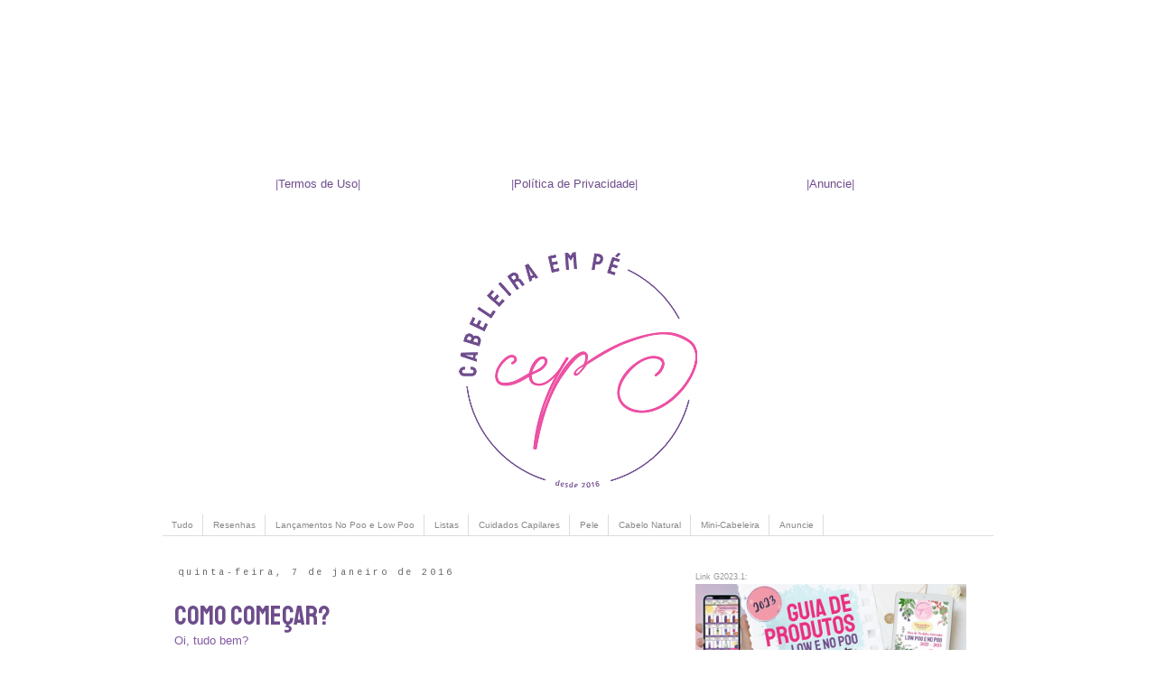

--- FILE ---
content_type: text/html; charset=UTF-8
request_url: https://www.cabeleiraempe.com.br/2016/01/
body_size: 25821
content:
<!DOCTYPE html>
<html class='v2' dir='ltr' xmlns='http://www.w3.org/1999/xhtml' xmlns:b='http://www.google.com/2005/gml/b' xmlns:data='http://www.google.com/2005/gml/data' xmlns:expr='http://www.google.com/2005/gml/expr' xmlns:og='http://ogp.me/ns#'>
<head>
<link href='https://www.blogger.com/static/v1/widgets/335934321-css_bundle_v2.css' rel='stylesheet' type='text/css'/>
<!-- Google Tag Manager -->
<script>(function(w,d,s,l,i){w[l]=w[l]||[];w[l].push({'gtm.start':
new Date().getTime(),event:'gtm.js'});var f=d.getElementsByTagName(s)[0],
j=d.createElement(s),dl=l!='dataLayer'?'&l='+l:'';j.async=true;j.src=
'https://www.googletagmanager.com/gtm.js?id='+i+dl;f.parentNode.insertBefore(j,f);
})(window,document,'script','dataLayer','GTM-T7CDNX');</script>
<!-- End Google Tag Manager -->
<meta content='Cabeleira em Pé' property='og:site_name'/>
<meta content='https://blogger.googleusercontent.com/img/a/AVvXsEhmoBn6Qe6ePr9n6yeyMdml5gin1CfNTmnzeopF8fOOxTVghzKtbLEE_a-MWtmWRJiOc-MjvRlo8ura0lWKRYxFBEmdd_VGihYdV-FmOy0CGXI3mF24k_fRPKuLr0XtlKpr64WA7dFzGVmJ19twmUev2diXBWC_nvAClpPM61cRnuwvZDrG8ww0zCSQ' property='og:image'/>
<meta content='Vida sem sulfato e petrolato - No Poo, Low Poo, cowash. Transição, cabelo natural, livros, filmes, desenhos animados e seriados - adultos e infantis' property='og:description'/>
<meta content='1362698840422237' property='fb:app_id'/>
<meta content='2035796710001254' property='fb:app_id'/>
<script src="//connect.facebook.net/pt_BR/all.js#xfbml=1"></script>
<script src="//code.jquery.com/jquery-latest.js"></script>
<meta content='akKSvz8H7neviBjb9ag-PpZsD5lrZcxUKjLs9GxrJkU' name='google-site-verification'/>
<meta content='width=1100' name='viewport'/>
<meta content='qJAMapnABPWZnTbuV8z1' name='specificfeeds-verification-code'/>
<meta content='d314483fd1f84f3fb4f2db97f50db185' name='p:domain_verify'/>
<link href="//fonts.googleapis.com/css?family=Staatliches" rel="stylesheet" type="text/css">
<meta content='text/html; charset=UTF-8' http-equiv='Content-Type'/>
<meta content='blogger' name='generator'/>
<link href='https://www.cabeleiraempe.com.br/favicon.ico' rel='icon' type='image/x-icon'/>
<link href='https://www.cabeleiraempe.com.br/2016/01/' rel='canonical'/>
<link rel="alternate" type="application/atom+xml" title="Cabeleira em Pé - Atom" href="https://www.cabeleiraempe.com.br/feeds/posts/default" />
<link rel="alternate" type="application/rss+xml" title="Cabeleira em Pé - RSS" href="https://www.cabeleiraempe.com.br/feeds/posts/default?alt=rss" />
<link rel="service.post" type="application/atom+xml" title="Cabeleira em Pé - Atom" href="https://www.blogger.com/feeds/3598310242035453817/posts/default" />
<!--Can't find substitution for tag [blog.ieCssRetrofitLinks]-->
<meta content='Vida sem sulfato e petrolato - No Poo, Low Poo, cowash. Transição, cabelo natural, livros, filmes, desenhos animados e seriados - adultos e infantis' name='description'/>
<meta content='https://www.cabeleiraempe.com.br/2016/01/' property='og:url'/>
<meta content='Cabeleira em Pé' property='og:title'/>
<meta content='Vida sem sulfato e petrolato - No Poo, Low Poo, cowash. Transição, cabelo natural, livros, filmes, desenhos animados e seriados - adultos e infantis' property='og:description'/>
<title>Cabeleira em Pé: janeiro 2016</title>
<style type='text/css'>@font-face{font-family:'Cousine';font-style:normal;font-weight:400;font-display:swap;src:url(//fonts.gstatic.com/s/cousine/v29/d6lIkaiiRdih4SpP_SkvzBTu39hchw.woff2)format('woff2');unicode-range:U+0460-052F,U+1C80-1C8A,U+20B4,U+2DE0-2DFF,U+A640-A69F,U+FE2E-FE2F;}@font-face{font-family:'Cousine';font-style:normal;font-weight:400;font-display:swap;src:url(//fonts.gstatic.com/s/cousine/v29/d6lIkaiiRdih4SpP_SAvzBTu39hchw.woff2)format('woff2');unicode-range:U+0301,U+0400-045F,U+0490-0491,U+04B0-04B1,U+2116;}@font-face{font-family:'Cousine';font-style:normal;font-weight:400;font-display:swap;src:url(//fonts.gstatic.com/s/cousine/v29/d6lIkaiiRdih4SpP_SgvzBTu39hchw.woff2)format('woff2');unicode-range:U+1F00-1FFF;}@font-face{font-family:'Cousine';font-style:normal;font-weight:400;font-display:swap;src:url(//fonts.gstatic.com/s/cousine/v29/d6lIkaiiRdih4SpP_ScvzBTu39hchw.woff2)format('woff2');unicode-range:U+0370-0377,U+037A-037F,U+0384-038A,U+038C,U+038E-03A1,U+03A3-03FF;}@font-face{font-family:'Cousine';font-style:normal;font-weight:400;font-display:swap;src:url(//fonts.gstatic.com/s/cousine/v29/d6lIkaiiRdih4SpP_SYvzBTu39hchw.woff2)format('woff2');unicode-range:U+0307-0308,U+0590-05FF,U+200C-2010,U+20AA,U+25CC,U+FB1D-FB4F;}@font-face{font-family:'Cousine';font-style:normal;font-weight:400;font-display:swap;src:url(//fonts.gstatic.com/s/cousine/v29/d6lIkaiiRdih4SpP_SsvzBTu39hchw.woff2)format('woff2');unicode-range:U+0102-0103,U+0110-0111,U+0128-0129,U+0168-0169,U+01A0-01A1,U+01AF-01B0,U+0300-0301,U+0303-0304,U+0308-0309,U+0323,U+0329,U+1EA0-1EF9,U+20AB;}@font-face{font-family:'Cousine';font-style:normal;font-weight:400;font-display:swap;src:url(//fonts.gstatic.com/s/cousine/v29/d6lIkaiiRdih4SpP_SovzBTu39hchw.woff2)format('woff2');unicode-range:U+0100-02BA,U+02BD-02C5,U+02C7-02CC,U+02CE-02D7,U+02DD-02FF,U+0304,U+0308,U+0329,U+1D00-1DBF,U+1E00-1E9F,U+1EF2-1EFF,U+2020,U+20A0-20AB,U+20AD-20C0,U+2113,U+2C60-2C7F,U+A720-A7FF;}@font-face{font-family:'Cousine';font-style:normal;font-weight:400;font-display:swap;src:url(//fonts.gstatic.com/s/cousine/v29/d6lIkaiiRdih4SpP_SQvzBTu39g.woff2)format('woff2');unicode-range:U+0000-00FF,U+0131,U+0152-0153,U+02BB-02BC,U+02C6,U+02DA,U+02DC,U+0304,U+0308,U+0329,U+2000-206F,U+20AC,U+2122,U+2191,U+2193,U+2212,U+2215,U+FEFF,U+FFFD;}</style>
<style id='page-skin-1' type='text/css'><!--
/*
-----------------------------------------------
Blogger Template Style
Name:     Simple
Designer: Josh Peterson
URL:      www.noaesthetic.com
----------------------------------------------- */
/* Variable definitions
====================
<Variable name="keycolor" description="Main Color" type="color" default="#66bbdd"/>
<Group description="Page Text" selector="body">
<Variable name="body.font" description="Font" type="font"
default="normal normal 12px Arial, Tahoma, Helvetica, FreeSans, sans-serif"/>
<Variable name="body.text.color" description="Text Color" type="color" default="#222222"/>
</Group>
<Group description="Backgrounds" selector=".body-fauxcolumns-outer">
<Variable name="body.background.color" description="Outer Background" type="color" default="#66bbdd"/>
<Variable name="content.background.color" description="Main Background" type="color" default="#ffffff"/>
<Variable name="header.background.color" description="Header Background" type="color" default="transparent"/>
</Group>
<Group description="Links" selector=".main-outer">
<Variable name="link.color" description="Link Color" type="color" default="#2288bb"/>
<Variable name="link.visited.color" description="Visited Color" type="color" default="#888888"/>
<Variable name="link.hover.color" description="Hover Color" type="color" default="#33aaff"/>
</Group>
<Group description="Blog Title" selector=".header h1">
<Variable name="header.font" description="Font" type="font"
default="normal normal 60px Arial, Tahoma, Helvetica, FreeSans, sans-serif"/>
<Variable name="header.text.color" description="Title Color" type="color" default="#3399bb" />
</Group>
<Group description="Blog Description" selector=".header .description">
<Variable name="description.text.color" description="Description Color" type="color"
default="#777777" />
</Group>
<Group description="Tabs Text" selector=".tabs-inner .widget li a">
<Variable name="tabs.font" description="Font" type="font"
default="normal normal 14px Arial, Tahoma, Helvetica, FreeSans, sans-serif"/>
<Variable name="tabs.text.color" description="Text Color" type="color" default="#999999"/>
<Variable name="tabs.selected.text.color" description="Selected Color" type="color" default="#000000"/>
</Group>
<Group description="Tabs Background" selector=".tabs-outer .PageList">
<Variable name="tabs.background.color" description="Background Color" type="color" default="#f5f5f5"/>
<Variable name="tabs.selected.background.color" description="Selected Color" type="color" default="#eeeeee"/>
</Group>
<Group description="Post Title" selector="h1.post-title, .comments h4">
<Variable name="post.title.font" description="Font" type="font"
default="normal normal 22px Arial, Tahoma, Helvetica, FreeSans, sans-serif"/>
</Group>
<Group description="Date Header" selector=".date-header">
<Variable name="date.header.color" description="Text Color" type="color"
default="#815aa4"/>
<Variable name="date.header.background.color" description="Background Color" type="color"
default="transparent"/>
<Variable name="date.header.font" description="Text Font" type="font"
default="normal bold 11px Arial, Tahoma, Helvetica, FreeSans, sans-serif"/>
<Variable name="date.header.padding" description="Date Header Padding" type="string" default="inherit"/>
<Variable name="date.header.letterspacing" description="Date Header Letter Spacing" type="string" default="inherit"/>
<Variable name="date.header.margin" description="Date Header Margin" type="string" default="inherit"/>
</Group>
<Group description="Post Footer" selector=".post-footer">
<Variable name="post.footer.text.color" description="Text Color" type="color" default="#666666"/>
<Variable name="post.footer.background.color" description="Background Color" type="color"
default="#f9f9f9"/>
<Variable name="post.footer.border.color" description="Shadow Color" type="color" default="#eeeeee"/>
</Group>
<Group description="Gadgets" selector="h2">
<Variable name="widget.title.font" description="Title Font" type="font"
default="normal bold 11px Arial, Tahoma, Helvetica, FreeSans, sans-serif"/>
<Variable name="widget.title.text.color" description="Title Color" type="color" default="#000000"/>
<Variable name="widget.alternate.text.color" description="Alternate Color" type="color" default="#999999"/>
</Group>
<Group description="Images" selector=".main-inner">
<Variable name="image.background.color" description="Background Color" type="color" default="#ffffff"/>
<Variable name="image.border.color" description="Border Color" type="color" default="#eeeeee"/>
<Variable name="image.text.color" description="Caption Text Color" type="color" default="#815aa4"/>
</Group>
<Group description="Accents" selector=".content-inner">
<Variable name="body.rule.color" description="Separator Line Color" type="color" default="#eeeeee"/>
<Variable name="tabs.border.color" description="Tabs Border Color" type="color" default="transparent"/>
</Group>
<Variable name="body.background" description="Body Background" type="background"
color="#ffffff" default="$(color) none repeat scroll top left"/>
<Variable name="body.background.override" description="Body Background Override" type="string" default=""/>
<Variable name="body.background.gradient.cap" description="Body Gradient Cap" type="url"
default="url(//www.blogblog.com/1kt/simple/gradients_light.png)"/>
<Variable name="body.background.gradient.tile" description="Body Gradient Tile" type="url"
default="url(//www.blogblog.com/1kt/simple/body_gradient_tile_light.png)"/>
<Variable name="content.background.color.selector" description="Content Background Color Selector" type="string" default=".content-inner"/>
<Variable name="content.padding" description="Content Padding" type="length" default="10px" min="0" max="100px"/>
<Variable name="content.padding.horizontal" description="Content Horizontal Padding" type="length" default="10px" min="0" max="100px"/>
<Variable name="content.shadow.spread" description="Content Shadow Spread" type="length" default="40px" min="0" max="100px"/>
<Variable name="content.shadow.spread.webkit" description="Content Shadow Spread (WebKit)" type="length" default="5px" min="0" max="100px"/>
<Variable name="content.shadow.spread.ie" description="Content Shadow Spread (IE)" type="length" default="10px" min="0" max="100px"/>
<Variable name="main.border.width" description="Main Border Width" type="length" default="0" min="0" max="10px"/>
<Variable name="header.background.gradient" description="Header Gradient" type="url" default="none"/>
<Variable name="header.shadow.offset.left" description="Header Shadow Offset Left" type="length" default="-1px" min="-50px" max="50px"/>
<Variable name="header.shadow.offset.top" description="Header Shadow Offset Top" type="length" default="-1px" min="-50px" max="50px"/>
<Variable name="header.shadow.spread" description="Header Shadow Spread" type="length" default="1px" min="0" max="100px"/>
<Variable name="header.padding" description="Header Padding" type="length" default="30px" min="0" max="100px"/>
<Variable name="header.border.size" description="Header Border Size" type="length" default="1px" min="0" max="10px"/>
<Variable name="header.bottom.border.size" description="Header Bottom Border Size" type="length" default="1px" min="0" max="10px"/>
<Variable name="header.border.horizontalsize" description="Header Horizontal Border Size" type="length" default="0" min="0" max="10px"/>
<Variable name="description.text.size" description="Description Text Size" type="string" default="140%"/>
<Variable name="tabs.margin.top" description="Tabs Margin Top" type="length" default="0" min="0" max="100px"/>
<Variable name="tabs.margin.side" description="Tabs Side Margin" type="length" default="30px" min="0" max="100px"/>
<Variable name="tabs.background.gradient" description="Tabs Background Gradient" type="url"
default="url(//www.blogblog.com/1kt/simple/gradients_light.png)"/>
<Variable name="tabs.border.width" description="Tabs Border Width" type="length" default="1px" min="0" max="10px"/>
<Variable name="tabs.bevel.border.width" description="Tabs Bevel Border Width" type="length" default="1px" min="0" max="10px"/>
<Variable name="post.margin.bottom" description="Post Bottom Margin" type="length" default="25px" min="0" max="100px"/>
<Variable name="image.border.small.size" description="Image Border Small Size" type="length" default="2px" min="0" max="10px"/>
<Variable name="image.border.large.size" description="Image Border Large Size" type="length" default="5px" min="0" max="10px"/>
<Variable name="page.width.selector" description="Page Width Selector" type="string" default=".region-inner"/>
<Variable name="page.width" description="Page Width" type="string" default="auto"/>
<Variable name="main.section.margin" description="Main Section Margin" type="length" default="15px" min="0" max="100px"/>
<Variable name="main.padding" description="Main Padding" type="length" default="15px" min="0" max="100px"/>
<Variable name="main.padding.top" description="Main Padding Top" type="length" default="30px" min="0" max="100px"/>
<Variable name="main.padding.bottom" description="Main Padding Bottom" type="length" default="30px" min="0" max="100px"/>
<Variable name="paging.background"
color="#ffffff"
description="Background of blog paging area" type="background"
default="transparent none no-repeat scroll top center"/>
<Variable name="footer.bevel" description="Bevel border length of footer" type="length" default="0" min="0" max="10px"/>
<Variable name="mobile.background.overlay" description="Mobile Background Overlay" type="string"
default="transparent none repeat scroll top left"/>
<Variable name="mobile.background.size" description="Mobile Background Size" type="string" default="auto"/>
<Variable name="mobile.button.color" description="Mobile Button Color" type="color" default="#ffffff" />
<Variable name="startSide" description="Side where text starts in blog language" type="automatic" default="left"/>
<Variable name="endSide" description="Side where text ends in blog language" type="automatic" default="right"/>
*/
/* Content
----------------------------------------------- */
body {
font: normal normal 13px Verdana, Geneva, sans-serif;
color: #815aa4;
background: #ffffff none repeat scroll top left;
padding: 0 0 0 0;
}
html body .region-inner {
min-width: 0;
max-width: 100%;
width: auto;
}
h2 {
font-size: 22px;
}
a:link {
text-decoration:none;
color: #6e4d8b;
}
a:visited {
text-decoration:none;
color: #6e4d8b;
}
a:hover {
text-decoration:underline;
color: #888888;
}
.body-fauxcolumn-outer .fauxcolumn-inner {
background: transparent none repeat scroll top left;
_background-image: none;
}
.body-fauxcolumn-outer .cap-top {
position: absolute;
z-index: 1;
height: 400px;
width: 100%;
}
.body-fauxcolumn-outer .cap-top .cap-left {
width: 100%;
background: transparent none repeat-x scroll top left;
_background-image: none;
}
.content-outer {
-moz-box-shadow: 0 0 0 rgba(0, 0, 0, .15);
-webkit-box-shadow: 0 0 0 rgba(0, 0, 0, .15);
-goog-ms-box-shadow: 0 0 0 #333333;
box-shadow: 0 0 0 rgba(0, 0, 0, .15);
margin-bottom: 1px;
}
.content-inner {
padding: 10px 40px;
}
.content-inner {
background-color: #ffffff;
}
/* Header
----------------------------------------------- */
.header-outer {
background: transparent none repeat-x scroll 0 -400px;
_background-image: none;
}
.Header h1 {
font: normal normal 40px 'Trebuchet MS',Trebuchet,Verdana,sans-serif;
color: #000000;
text-shadow: 0 0 0 rgba(0, 0, 0, .2);
}
.Header h1 a {
color: #000000;
}
.Header .description {
font-size: 18px;
color: #000000;
}
.header-inner .Header .titlewrapper {
padding: 22px 0;
}
.header-inner .Header .descriptionwrapper {
padding: 0 0;
}
/* Tabs
----------------------------------------------- */
.tabs-inner .section:first-child {
border-top: 0 solid #dddddd;
}
.tabs-inner .section:first-child ul {
margin-top: -1px;
border-top: 1px solid #dddddd;
border-left: 1px solid #dddddd;
border-right: 1px solid #dddddd;
}
.tabs-inner .widget ul {
background: transparent none repeat-x scroll 0 -800px;
_background-image: none;
border-bottom: 1px solid #dddddd;
margin-top: 0;
margin-left: -30px;
margin-right: -30px;
}
.tabs-inner .widget li a {
display: inline-block;
padding: .6em 1em;
font: normal normal 10px Verdana, Geneva, sans-serif;
color: #888888;
border-left: 1px solid #ffffff;
border-right: 1px solid #dddddd;
}
.tabs-inner .widget li:first-child a {
border-left: none;
}
.tabs-inner .widget li.selected a, .tabs-inner .widget li a:hover {
color: #666666;
background-color: #eeeeee;
text-decoration: none;
}
/* Columns
----------------------------------------------- */
.main-outer {
border-top: 0 solid transparent;
}
.fauxcolumn-left-outer .fauxcolumn-inner {
border-right: 1px solid transparent;
}
.fauxcolumn-right-outer .fauxcolumn-inner {
border-left: 1px solid transparent;
}
/* Headings
----------------------------------------------- */
div.widget > h2,
div.widget h2.title {
margin: 0 0 1em 0;
font: normal bold 11px 'Trebuchet MS',Trebuchet,Verdana,sans-serif;
color: #888888;
}
/* Widgets
----------------------------------------------- */
.widget .zippy {
color: #666666;
text-shadow: 2px 2px 1px rgba(0, 0, 0, .1);
}
.widget .popular-posts ul {
list-style: none;
}
/* Posts
----------------------------------------------- */
h2.date-header {
font: normal normal 10px Cousine;
}
.date-header span {
background-color: #ffffff;
color: #666666;
padding: 0.4em;
letter-spacing: 3px;
margin: inherit;
}
.main-inner {
padding-top: 35px;
padding-bottom: 65px;
}
.main-inner .column-center-inner {
padding: 0 0;
}
.main-inner .column-center-inner .section {
margin: 0 1em;
}
.post {
margin: 0 0 45px 0;
}
h1.post-title, .comments h4 {
font: normal normal 30px Staatliches;
margin: .75em 0 0;
}
.post-body {
font-size: 110%;
line-height: 1.4;
position: relative;
}
.post-body img, .post-body .tr-caption-container, .Profile img, .Image img,
.BlogList .item-thumbnail img {
padding: 2px;
background: #ffffff;
border: 1px solid #ffffff;
-moz-box-shadow: 1px 1px 5px rgba(0, 0, 0, .1);
-webkit-box-shadow: 1px 1px 5px rgba(0, 0, 0, .1);
box-shadow: 1px 1px 5px rgba(0, 0, 0, .1);
}
.post-body img, .post-body .tr-caption-container {
padding: 5px;
}
.post-body .tr-caption-container {
color: #815aa4;
}
.post-body .tr-caption-container img {
padding: 0;
background: transparent;
border: none;
-moz-box-shadow: 0 0 0 rgba(0, 0, 0, .1);
-webkit-box-shadow: 0 0 0 rgba(0, 0, 0, .1);
box-shadow: 0 0 0 rgba(0, 0, 0, .1);
}
.post-header {
margin: 0 0 1.5em;
line-height: 1.6;
font-size: 90%;
}
.post-footer {
margin: 20px -2px 0;
padding: 5px 10px;
color: #815aa4;
background-color: #ffffff;
border-bottom: 1px solid #ffffff;
line-height: 1.6;
font-size: 90%;
}
#comments .comment-author {
padding-top: 1.5em;
border-top: 1px solid transparent;
background-position: 0 1.5em;
}
#comments .comment-author:first-child {
padding-top: 0;
border-top: none;
}
.avatar-image-container {
margin: .2em 0 0;
}
#comments .avatar-image-container img {
border: 1px solid #ffffff;
}
/* Comments
----------------------------------------------- */
.comments .comments-content .icon.blog-author {
background-repeat: no-repeat;
background-image: url([data-uri]);
}
.comments .comments-content .loadmore a {
border-top: 1px solid #666666;
border-bottom: 1px solid #666666;
}
.comments .comment-thread.inline-thread {
background-color: #ffffff;
}
.comments .continue {
border-top: 2px solid #666666;
}
/* Accents
---------------------------------------------- */
.section-columns td.columns-cell {
border-left: 0px solid transparent;
}
.blog-pager {
background: transparent url(//www.blogblog.com/1kt/simple/paging_dot.png) repeat-x scroll top center;
}
.blog-pager-older-link, .home-link,
.blog-pager-newer-link {
background-color: #ffffff;
padding: 5px;
}
.footer-outer {
border-top: 1px dashed #bbbbbb;
}
/* Mobile
----------------------------------------------- */
body.mobile  {
background-size: auto;
}
.mobile .body-fauxcolumn-outer {
background: transparent none repeat scroll top left;
}
.mobile .body-fauxcolumn-outer .cap-top {
background-size: 100% auto;
}
.mobile .content-outer {
-webkit-box-shadow: 0 0 3px rgba(0, 0, 0, .15);
box-shadow: 0 0 3px rgba(0, 0, 0, .15);
}
.mobile .tabs-inner .widget ul {
margin-left: 0;
margin-right: 0;
}
.mobile .post {
margin: 0;
}
.mobile .main-inner .column-center-inner .section {
margin: 0;
}
.mobile .date-header span {
padding: 0.1em 10px;
margin: 0 -10px;
}
.mobile h1.post-title {
margin: 0;
}
.mobile .blog-pager {
background: transparent none no-repeat scroll top center;
}
.mobile .footer-outer {
border-top: none;
}
.mobile .main-inner, .mobile .footer-inner {
background-color: #ffffff;
}
.mobile-index-contents {
color: #815aa4;
}
.mobile-link-button {
background-color: #6e4d8b;
}
.mobile-link-button a:link, .mobile-link-button a:visited {
color: #ffffff;
}
.mobile .tabs-inner .section:first-child {
border-top: none;
}
.mobile .tabs-inner .PageList .widget-content {
background-color: #eeeeee;
color: #666666;
border-top: 1px solid #dddddd;
border-bottom: 1px solid #dddddd;
}
.mobile .tabs-inner .PageList .widget-content .pagelist-arrow {
border-left: 1px solid #dddddd;
}
#header .header-drawer.sticky, #header .header-drawer  {
top: 134px;
}
#header .header-bar{
height: 165px;
}
#header:hover .header-drawer, #header .header-drawer.open, .header-ssyby, body.viewitem-open #header .header-drawer {
top: 165px;
}
#header-container {
height: 205px;
}
.viewitem-panel .viewitem-inner {
top: 100px;
padding-bottom: 120px !important;
height: auto !important;
}
#header-container #header.header .header-bar span.title{
background: url(https://blogger.googleusercontent.com/img/b/R29vZ2xl/AVvXsEi-szeMq4WhK3oY92jCkKLgDznwBU1Nb0Y9bC0qmOB9PFYb5QxQghxPkiCifEBH7Vqd7OmC46M4nTNuCTnHrmnLjCtM0Ld-ns0s9V97BiPUaQ0-m9OySm5Gti_e3Rqpkb4A-G5l20j3T20/s900/Cabeleira+em+P%25C3%25A9+-+No+e+Low+Poo+Lifestyle+-+P+e+B.png)
no-repeat center;
margin-left: auto !important;
margin-right: auto !important;
height: 165px;
}
.post-body img, .post-body .tr-caption-container, .ss, .Profile img, .Image img,
.BlogList .item-thumbnail img {
padding: none !important;
border: none !important;
background: none !important;
-moz-box-shadow: 0px 0px 0px transparent !important;
-webkit-box-shadow: 0px 0px 0px transparent !important;
box-shadow: 0px 0px 0px transparent !important;
}
.caixa-link {
margin: 1em 13px;
background:#fff;     /*cor do fundo do blockquote*/
border-left: 8px solid #5DD9C1;    /*cor da borda direita*/
padding:5px;    /* espaçamento do texto*/
font-size: 12px;    /*tamanho da fonte*/
font-family: tahoma;    /*tipo da fonte*/
color:#6e4d8b;    /*cor da fonte*/
/*Box Shadow - (Optional)*/
-moz-box-shadow: 2px 2px 15px #ccc;
-webkit-box-shadow: 2px 2px 15px #ccc;
box-shadow: 2px 2px 15px #ccc;
}
.caixa-link a {
color:#6e4d8b; /*cor do link*/
}
.caixa-link a:hover {
color:#5DD9C1; /*cor do link selecionado*/
}
.caixinha {
margin: 1em 13px;
background:#EB4B98;     /*cor do fundo do blockquote*/
border: 1px solid #6e4d8b;    /*cor da borda direita*/
text-align: center; /* alinhamento do texto*/
padding:10px;    /* espaçamento do texto*/
font-size: 12px;    /*tamanho da fonte*/
font-family: tahoma;    /*tipo da fonte*/
color:#ffffff;    /*cor da fonte*/
}
.caixinha a {
color:#ffffff; /*cor do link*/
}
.caixinha a:hover {
color:#6e4d8b; /*cor do link selecionado*/
}
.tiktok-embed {
margin: 1em 13px;
background:#fff;     /*cor do fundo do blockquote*/
border-left: 0px solid #5DD9C1;    /*cor da borda direita*/
padding:5px;    /* espaçamento do texto*/
font-size: 12px;    /*tamanho da fonte*/
font-family: tahoma;    /*tipo da fonte*/
color:#6e4d8b;    /*cor da fonte*/
/*Box Shadow - (Optional)*/
-moz-box-shadow: 0px 0px 0px #ccc;
-webkit-box-shadow: 0px 0px 0px #ccc;
box-shadow: 0px 0px 0px #ccc;
}
.tiktok-embed a {
color:#6e4d8b; /*cor do link*/
}
.tiktok-embed a:hover {
color:#5DD9C1; /*cor do link selecionado*/
}
.post blockquote {
margin: 1em 13px;
background:#acfcd9;     /*cor do fundo do blockquote*/
border-left: 8px solid #6e4d8b;    /*cor da borda direita*/
padding:10px;    /* espaçamento do texto*/
font-size: 12px;    /*tamanho da fonte*/
font-family: tahoma;    /*tipo da fonte*/
color:#6e4d8b;    /*cor da fonte*/
}
/* Post titles in the individual posts mobile view */
.mobile h1.post-title {
font: normal 30px Staatliches;
padding-top: 30px;
}
/* Posts titles in the list of posts */
.mobile-index-title {
font: normal 24px Staatliches;
}
#ContactForm1 {display: none! Important;}
caixinha a {
color: #ffffff !important;
}#header-inner {
text-align: center !important;
}
#header-inner img {
margin: 0 auto !important;
max-width: 100%;
height: auto
}
--></style>
<style id='template-skin-1' type='text/css'><!--
body {
min-width: 1000px;
}
.content-outer, .content-fauxcolumn-outer, .region-inner {
min-width: 1000px;
max-width: 1000px;
_width: 1000px;
}
.main-inner .columns {
padding-left: 0;
padding-right: 360px;
}
.main-inner .fauxcolumn-center-outer {
left: 0;
right: 360px;
/* IE6 does not respect left and right together */
_width: expression(this.parentNode.offsetWidth -
parseInt("0") -
parseInt("360px") + 'px');
}
.main-inner .fauxcolumn-left-outer {
width: 0;
}
.main-inner .fauxcolumn-right-outer {
width: 360px;
}
.main-inner .column-left-outer {
width: 0;
right: 100%;
margin-left: -0;
}
.main-inner .column-right-outer {
width: 360px;
margin-right: -360px;
}
#layout {
min-width: 0;
}
#layout .content-outer {
min-width: 0;
width: 800px;
}
#layout .region-inner {
min-width: 0;
width: auto;
}
body#layout div.add_widget {
padding: 8px;
}
body#layout div.add_widget a {
margin-left: 32px;
}
--></style>
<!-- Google Analytics -->
<script>
(function(i,s,o,g,r,a,m){i['GoogleAnalyticsObject']=r;i[r]=i[r]||function(){
(i[r].q=i[r].q||[]).push(arguments)},i[r].l=1*new Date();a=s.createElement(o),
m=s.getElementsByTagName(o)[0];a.async=1;a.src=g;m.parentNode.insertBefore(a,m)
})(window,document,'script','//www.google-analytics.com/analytics.js','ga');

ga('create', 'UA-75896532-1', 'auto');
ga('send', 'pageview');
</script>
<!-- End Google Analytics -->
<!-- Google Analytics Eventos -->
<script>
/**
* Função que captura um clique num link de saída no Analytics.
* Esta função seleciona uma string do URL válida como um argumento e utiliza essa string do URL
* como a etiqueta do evento. A definição do método de transporte como 'beacon' permite que o resultado seja
* enviado com 'navigator.sendBeacon' num navegador que a suporte.
*/
var captureOutboundLink = function(url) {
   ga('send', 'event', 'outbound', 'click', url, {
     'transport': 'beacon',
     'hitCallback': function(){document.location = url;}
   });
}
</script>
<!-- End Google Analytics Eventos -->
<!--Related Posts Scripts and Styles Start-->
<style>
#related-posts {
float : left;
width : 350px;
margin-top:20px;
margin-left : 5px;
margin-bottom:20px;
font : 11px Verdana;
margin-bottom:10px;
}
#related-posts .widget {
list-style-type : none;
margin : 5px 0 5px 0;
padding : 0;
}
#related-posts .widget h2, #related-posts h2 {
font-size : 20px;
font-weight : normal;
margin : 5px 7px 0;
padding : 0 0 5px;
}
#related-posts a {
text-decoration : none;
}
#related-posts a:hover {
text-decoration : none;
}
#related-posts ul {
border : medium none;
margin : 10px;
padding : 0;
}
#related-posts ul li {
display : block;
background : url("https://blogger.googleusercontent.com/img/b/R29vZ2xl/AVvXsEiEl34zCzlCwn31G2pd_5VwezEztJUQbUoejiJ2yqAe8q4rY0IBBp5XgGbtvzrnZnr0YgcZN9bTXIhuGvlaYZc72ICjk4-JNpjRt4qxTCr9hEhDzYlnBROhXzxqtTqSQO0_jFrn2rPA574/s200/greentickbullet.png") no-repeat 0 0;
margin : 0;
padding-top : 0;
padding-right : 0;
padding-bottom : 1px;
padding-left : 21px;
margin-bottom : 5px;
line-height : 2em;
border-bottom:1px dotted #cccccc;
}
</style>
<script type='text/javascript'>
//<![CDATA[
var relatedTitles = new Array();
var relatedTitlesNum = 0;
var relatedUrls = new Array();
function related_results_labels(json) {
for (var i = 0; i < json.feed.entry.length; i++) {
var entry = json.feed.entry[i];
relatedTitles[relatedTitlesNum] = entry.title.$t;
for (var k = 0; k < entry.link.length; k++) {
if (entry.link[k].rel == 'alternate') {
relatedUrls[relatedTitlesNum] = entry.link[k].href;
relatedTitlesNum++;
break;
}
}
}
}
function removeRelatedDuplicates() {
var tmp = new Array(0);
var tmp2 = new Array(0);
for(var i = 0; i < relatedUrls.length; i++) {
if(!contains(tmp, relatedUrls[i])) {
tmp.length += 1;
tmp[tmp.length - 1] = relatedUrls[i];
tmp2.length += 1;
tmp2[tmp2.length - 1] = relatedTitles[i];
}
}
relatedTitles = tmp2;
relatedUrls = tmp;
}
function contains(a, e) {
for(var j = 0; j < a.length; j++) if (a[j]==e) return true;
return false;
}
function printRelatedLabels() {
var r = Math.floor((relatedTitles.length - 1) * Math.random());
var i = 0;
document.write('<ul>');
while (i < relatedTitles.length && i < 20) {
document.write('<li><a href="' + relatedUrls[r] + '">' + relatedTitles[r] + '</a></li>');
if (r < relatedTitles.length - 1) {
r++;
} else {
r = 0;
}
i++;
}
document.write('</ul>');
document.write('<a href="http://www.techlass.com/2015/04/add-related-post-widget-in-blogger-mobile-version.html " target="_blank" rel="dofollow"><font size="1" color="black">[Get Related Posts Widget]</font></a>');
}
//]]>

</script>
<!--Related Posts Scripts and Styles End-->
<script>
  (adsbygoogle = window.adsbygoogle || []).push({
    google_ad_client: "ca-pub-8212276044669867",
    enable_page_level_ads: true
  });
</script>
<!-- ANUNCIOS AUTOMATICOS ADSENSE -->
<script async='async' src='//pagead2.googlesyndication.com/pagead/js/adsbygoogle.js'></script>
<script>
     (adsbygoogle = window.adsbygoogle || []).push({
          google_ad_client: "ca-pub-8212276044669867",
          enable_page_level_ads: true
     });
</script>
<!-- ANUNCIOS AUTOMATICOS ADSENSE END -->
<!-- Hotjar Tracking Code for www.cabeleiraempe.com.br -->
<script>
    (function(h,o,t,j,a,r){
        h.hj=h.hj||function(){(h.hj.q=h.hj.q||[]).push(arguments)};
        h._hjSettings={hjid:1002272,hjsv:6};
        a=o.getElementsByTagName('head')[0];
        r=o.createElement('script');r.async=1;
        r.src=t+h._hjSettings.hjid+j+h._hjSettings.hjsv;
        a.appendChild(r);
    })(window,document,'https://static.hotjar.com/c/hotjar-','.js?sv=');
</script>
<!-- Hotjar Tracking Code for www.cabeleiraempe.com.br END -->
<!-- CODIGO DO NAVEGG -->
<script id='navegg' type='text/javascript'>
  (function(n,v,g){o="Navegg";if(!n[o]){
    a=v.createElement('script');a.src=g;b=document.getElementsByTagName('script')[0];
    b.parentNode.insertBefore(a,b);n[o]=n[o]||function(parms){
    n[o].q=n[o].q||[];n[o].q.push([this, parms])};}})
  (window, document, 'https://tag.navdmp.com/universal.min.js');
  window.naveggReady = window.naveggReady||[];
  window.nvg70116 = new Navegg({
    acc: 70116
  });
</script>
<!-- CODIGO DO NAVEGG END -->
<!-- Facebook Pixel Code -->
<script>
!function(f,b,e,v,n,t,s)
{if(f.fbq)return;n=f.fbq=function(){n.callMethod?
n.callMethod.apply(n,arguments):n.queue.push(arguments)};
if(!f._fbq)f._fbq=n;n.push=n;n.loaded=!0;n.version='2.0';
n.queue=[];t=b.createElement(e);t.async=!0;
t.src=v;s=b.getElementsByTagName(e)[0];
s.parentNode.insertBefore(t,s)}(window, document,'script',
'https://connect.facebook.net/en_US/fbevents.js');
fbq('init', '1195287527326581');
fbq('track', 'PageView');
</script>
<noscript><img height='1' src='https://www.facebook.com/tr?id=1195287527326581&ev=PageView&noscript=1' style='display:none' width='1'/></noscript>
<!-- End Facebook Pixel Code -->
<!-- Facebook VerificaDominio --><meta content='9xgz47uf832tigemwry2m59erl35x4' name='facebook-domain-verification'/><!-- End Facebook VerificaDominio -->
<!-- Global site tag (gtag.js) - Google Analytics -->
<script async='async' src='https://www.googletagmanager.com/gtag/js?id=G-FS63Z6WNZQ'></script>
<script>
  window.dataLayer = window.dataLayer || [];
  function gtag(){dataLayer.push(arguments);}
  gtag('js', new Date());

  gtag('config', 'G-FS63Z6WNZQ');
</script>
<!-- End Global site tag (gtag.js) - Google Analytics -->
<link href='https://www.blogger.com/dyn-css/authorization.css?targetBlogID=3598310242035453817&amp;zx=aefb2875-438b-459a-81d7-d334b84c0c9f' media='none' onload='if(media!=&#39;all&#39;)media=&#39;all&#39;' rel='stylesheet'/><noscript><link href='https://www.blogger.com/dyn-css/authorization.css?targetBlogID=3598310242035453817&amp;zx=aefb2875-438b-459a-81d7-d334b84c0c9f' rel='stylesheet'/></noscript>
<meta name='google-adsense-platform-account' content='ca-host-pub-1556223355139109'/>
<meta name='google-adsense-platform-domain' content='blogspot.com'/>

<!-- data-ad-client=ca-pub-8212276044669867 -->

</head>
<body class='loading'>
<!-- Google Tag Manager (noscript) -->
<noscript><iframe height='0' src='https://www.googletagmanager.com/ns.html?id=GTM-T7CDNX' style='display:none;visibility:hidden' width='0'></iframe></noscript>
<!-- End Google Tag Manager (noscript) -->
<div class='navbar no-items section' id='navbar' name='Navbar'>
</div>
<div class='body-fauxcolumns'>
<div class='fauxcolumn-outer body-fauxcolumn-outer'>
<div class='cap-top'>
<div class='cap-left'></div>
<div class='cap-right'></div>
</div>
<div class='fauxborder-left'>
<div class='fauxborder-right'></div>
<div class='fauxcolumn-inner'>
</div>
</div>
<div class='cap-bottom'>
<div class='cap-left'></div>
<div class='cap-right'></div>
</div>
</div>
</div>
<div class='content'>
<div class='content-fauxcolumns'>
<div class='fauxcolumn-outer content-fauxcolumn-outer'>
<div class='cap-top'>
<div class='cap-left'></div>
<div class='cap-right'></div>
</div>
<div class='fauxborder-left'>
<div class='fauxborder-right'></div>
<div class='fauxcolumn-inner'>
</div>
</div>
<div class='cap-bottom'>
<div class='cap-left'></div>
<div class='cap-right'></div>
</div>
</div>
</div>
<div class='content-outer'>
<div class='content-cap-top cap-top'>
<div class='cap-left'></div>
<div class='cap-right'></div>
</div>
<div class='fauxborder-left content-fauxborder-left'>
<div class='fauxborder-right content-fauxborder-right'></div>
<div class='content-inner'>
<header>
<div class='header-outer'>
<div class='header-cap-top cap-top'>
<div class='cap-left'></div>
<div class='cap-right'></div>
</div>
<div class='fauxborder-left header-fauxborder-left'>
<div class='fauxborder-right header-fauxborder-right'></div>
<div class='region-inner header-inner'>
<div class='header section' id='header' name='Cabeçalho'><div class='widget HTML' data-version='1' id='HTML14'>
<div class='widget-content'>
<div></div>
</div>
<div class='clear'></div>
</div><div class='widget AdSense' data-version='1' id='AdSense2'>
<div class='widget-content'>
<script async src="https://pagead2.googlesyndication.com/pagead/js/adsbygoogle.js"></script>
<!-- cabeleiraempe_header_AdSense2_970x90_as -->
<ins class="adsbygoogle"
     style="display:inline-block;width:970px;height:90px"
     data-ad-client="ca-pub-8212276044669867"
     data-ad-host="ca-host-pub-1556223355139109"
     data-ad-slot="6286944234"></ins>
<script>
(adsbygoogle = window.adsbygoogle || []).push({});
</script>
<div class='clear'></div>
</div>
</div><div class='widget HTML' data-version='1' id='HTML3'>
<div class='widget-content'>
<center>
<tr> 
<div style="float: left; width: 33%;">
|<a href="https://www.cabeleiraempe.com.br/p/termos-de-uso.html" target="_blank">Termos de Uso</a>|
</div>
<div style="float: left; width: 33%;">
|<a href="https://www.cabeleiraempe.com.br/p/politica-de-privacidade.html" target="_blank">Política de Privacidade</a>|</div>
<div style="float: left; width: 33%;">
|<a href="https://www.cabeleiraempe.com.br/p/contato.html" target="_blank">Anuncie</a>|</div>
<table border="0" cellpadding="0" cellspacing="0" style="width: 100%;"><tbody>

</tbody></table></tr>

</center>
<br /><br />
</div>
<div class='clear'></div>
</div>
<div class='widget Header' data-version='1' id='Header1'>
<div id='header-inner'>
<a href='https://www.cabeleiraempe.com.br/' style='display: block'>
<img alt='Cabeleira em Pé' height='261px; ' id='Header1_headerimg' src='https://blogger.googleusercontent.com/img/b/R29vZ2xl/AVvXsEjWZdfRnwzlWcUoWjhz4mTdx-ZVbV4xSg7IW96i1Jpi_lf166wqzTy9IITLex9CkU4JgRErBR4V-KsaRcDRbRzwBw0GiTDvJNN9EeRjvBS6e5mc6Z2z3AzelSKm5vym_XyS4xlGlZEf1Cs/s264/Cabeleira+em+P%25C3%25A9+-+Low+Poo+e+No+Poo.png' style='display: block' width='264px; '/>
</a>
</div>
</div></div>
</div>
</div>
<div class='header-cap-bottom cap-bottom'>
<div class='cap-left'></div>
<div class='cap-right'></div>
</div>
</div>
</header>
<div class='tabs-outer'>
<div class='tabs-cap-top cap-top'>
<div class='cap-left'></div>
<div class='cap-right'></div>
</div>
<div class='fauxborder-left tabs-fauxborder-left'>
<div class='fauxborder-right tabs-fauxborder-right'></div>
<div class='region-inner tabs-inner'>
<div class='tabs section' id='crosscol' name='Entre colunas'><div class='widget HTML' data-version='1' id='HTML19'>
<div class='widget-content'>
<center> </center>
</div>
<div class='clear'></div>
</div></div>
<div class='tabs section' id='crosscol-overflow' name='Cross-Column 2'>
<div class='widget PageList' data-version='1' id='PageList1'>
<div class='widget-content'>
<ul>
<li>
<a href='http://www.cabeleiraempe.com.br/'>Tudo</a>
</li>
<li>
<a href='https://www.cabeleiraempe.com.br/search/label/resenha'>Resenhas</a>
</li>
<li>
<a href='https://www.cabeleiraempe.com.br/search/label/novidades'>Lançamentos No Poo e Low Poo</a>
</li>
<li>
<a href='https://www.cabeleiraempe.com.br/search/label/lista'>Listas</a>
</li>
<li>
<a href='https://www.cabeleiraempe.com.br/search/label/aulinha'>Cuidados Capilares</a>
</li>
<li>
<a href='https://www.cabeleiraempe.com.br/search/label/pele'>Pele</a>
</li>
<li>
<a href='https://www.cabeleiraempe.com.br/search/label/transi%C3%A7%C3%A3o'>Cabelo Natural</a>
</li>
<li>
<a href='https://www.cabeleiraempe.com.br/search/label/mini%20cabeleira'>Mini-Cabeleira</a>
</li>
<li>
<a href='https://www.cabeleiraempe.com.br/p/contato.html'>Anuncie</a>
</li>
</ul>
<div class='clear'></div>
</div>
</div></div>
</div>
</div>
<div class='tabs-cap-bottom cap-bottom'>
<div class='cap-left'></div>
<div class='cap-right'></div>
</div>
</div>
<div class='main-outer'>
<div class='main-cap-top cap-top'>
<div class='cap-left'></div>
<div class='cap-right'></div>
</div>
<div class='fauxborder-left main-fauxborder-left'>
<div class='fauxborder-right main-fauxborder-right'></div>
<div class='region-inner main-inner'>
<div class='columns fauxcolumns'>
<div class='fauxcolumn-outer fauxcolumn-center-outer'>
<div class='cap-top'>
<div class='cap-left'></div>
<div class='cap-right'></div>
</div>
<div class='fauxborder-left'>
<div class='fauxborder-right'></div>
<div class='fauxcolumn-inner'>
</div>
</div>
<div class='cap-bottom'>
<div class='cap-left'></div>
<div class='cap-right'></div>
</div>
</div>
<div class='fauxcolumn-outer fauxcolumn-left-outer'>
<div class='cap-top'>
<div class='cap-left'></div>
<div class='cap-right'></div>
</div>
<div class='fauxborder-left'>
<div class='fauxborder-right'></div>
<div class='fauxcolumn-inner'>
</div>
</div>
<div class='cap-bottom'>
<div class='cap-left'></div>
<div class='cap-right'></div>
</div>
</div>
<div class='fauxcolumn-outer fauxcolumn-right-outer'>
<div class='cap-top'>
<div class='cap-left'></div>
<div class='cap-right'></div>
</div>
<div class='fauxborder-left'>
<div class='fauxborder-right'></div>
<div class='fauxcolumn-inner'>
</div>
</div>
<div class='cap-bottom'>
<div class='cap-left'></div>
<div class='cap-right'></div>
</div>
</div>
<!-- corrects IE6 width calculation -->
<div class='columns-inner'>
<div class='column-center-outer'>
<div class='column-center-inner'>
<div class='main section' id='main' name='Principal'><div class='widget Blog' data-version='1' id='Blog1'>
<div class='blog-posts hfeed'>

                                        <div class="date-outer">
                                      
<h2 class='date-header'><span>quinta-feira, 7 de janeiro de 2016</span></h2>

                                        <div class="date-posts">
                                      
<div class='post-outer'>
<div class='post hentry uncustomized-post-template' itemprop='blogPost' itemscope='itemscope' itemtype='http://schema.org/BlogPosting'>
<meta content='3598310242035453817' itemprop='blogId'/>
<meta content='9135303395211700569' itemprop='postId'/>
<a name='9135303395211700569'></a>
<h1 class='post-title entry-title' itemprop='name'>
<a href='https://www.cabeleiraempe.com.br/2016/01/como-comecar.html'>Como começar? </a>
</h1>
<div class='post-header'>
<div class='post-header-line-1'></div>
<div style='text-align: right;'></div>
<div class='post-body entry-content' id='post-body-9135303395211700569' itemprop='articleBody'>
Oi, tudo bem?<br />
<br />
Acredito que começar um blog seja tão difícil quanto iniciar a escrita de um livro. A facilidade da plataforma online é que vou poder ver como funciona cada postagem e assim ajustar o estilo aos poucos.<br />
<br />
Eu ainda não te conheço, mas de alguma forma esse blog já está sendo escrito pensando em você.<br />
<br />
O objetivo deste espaço é o de compartilhar experiências cosméticas que me deixaram (e podem deixar você também) de <i>Cabeleira em Pé.&nbsp;</i><br />
<br />
Eu faço parte do movimento No / Low Poo e desde que comecei com este tipo de rotina capilar passei a prestar atenção nas composições de outros cosméticos.<br />
<br />
Aí você me pergunta: Eu já sigo vários outros blogs que falam de técnicas estilo <i>Curly Girl.&nbsp;</i>O que vai ter de diferente aqui?<br />
<br />
As resenhas aqui vão falar não só da minha percepção a respeito dos produtos mas também &nbsp;das fórmulas dos cosméticos, pesquisas sobre o universo livre de petroderivados e sulfatos.<br />
<br />
Ah... Mais uma coisa:<br />
<br />
Não haverá preocupação excessiva com a gramática para que você tenha idéia de como eu falaria se você estivesse na minha frente, afinal de contas eu nunca usaria uma mesóclise lavando a louça. <br />
<br />
Finalizo por aqui o primeiro post,<br />
<br />
Espero te ver aqui mais vezes,<br />
<br />
Beijo.
<div style='clear: both;'></div>
</div>
<div class='post-footer'>
<div class='post-footer-line post-footer-line-1'>
<span class='post-author vcard'>
</span>
<span class='post-timestamp'>
</span>
<span class='reaction-buttons'>
</span>
<span class='post-comment-link'>
</span>
<span class='post-backlinks post-comment-link'>
</span>
<span class='post-icons'>
</span>
</div>
<div class='post-footer-line post-footer-line-2'>
<span class='post-labels'>
Marcadores:
<a href='https://www.cabeleiraempe.com.br/search/label/carta%20ao%20leitor' rel='tag'>carta ao leitor</a>
</span>
</div>
<div class='post-footer-line post-footer-line-3'>
<span class='post-location'>
</span>
</div>
</div>
</div></div>
</div>
<div class='inline-ad'>
</div>

                                      </div></div>
                                    
</div>
<div class='blog-pager' id='blog-pager'>
<span id='blog-pager-newer-link'>
<a class='blog-pager-newer-link' href='https://www.cabeleiraempe.com.br/search?updated-max=2016-04-22T16:37:00-03:00&max-results=5&reverse-paginate=true' id='Blog1_blog-pager-newer-link' title='Postagens mais recentes'>Postagens mais recentes</a>
</span>
<a class='home-link' href='https://www.cabeleiraempe.com.br/'>Página inicial</a>
</div>
<div class='clear'></div>
<div class='blog-feeds'>
<div class='feed-links'>
Assinar:
<a class='feed-link' href='https://www.cabeleiraempe.com.br/feeds/posts/default' target='_blank' type='application/atom+xml'>Comentários (Atom)</a>
</div>
</div>
</div></div>
</div>
</div>
<div class='column-left-outer'>
<div class='column-left-inner'>
<aside>
</aside>
</div>
</div>
<div class='column-right-outer'>
<div class='column-right-inner'>
<aside>
<div class='sidebar section' id='sidebar-right-1'><div class='widget HTML' data-version='1' id='HTML17'>
<div class='widget-content'>
<span style="color: #999999; font-size: xx-small;">Link G2023.1:</span><br />
<a href="https://docs.google.com/forms/d/e/1FAIpQLSfUsveHkdHwoxRVxMroh1mF6WlzG4Z1BCBbPyNi9RLtv3Vugg/viewform" id="ExternalLink" onclick="ga('send', 'event', 'Lead','G2023', 'BannerLayoutG2023');" target="_blank">
<img alt="Clique e baixe grátis o Guia de Produtos Liberados para Low Poo e No Poo" src="https://blogger.googleusercontent.com/img/b/R29vZ2xl/AVvXsEjIKcSD5ZSNtVkmRlGv7fBjMFdxn-v-s1SKqnhSGk1z-JRGf7M_VpooRTR8pIQnov5Zr6U5FguU6VX4YMndG3gNmlnNhBKXJsZQZY5Jwzjs865fx5jl5YYnl7dQyZlNYweWsERlnk9pPRkLsALTAusC4qHKh3jxmf6qWjx-q1FYpB8dH26DdbJr5wpv/s1600/Guia%20de%20Produtos%20Liberados%20para%20Low%20Poo%20e%20No%20Poo.gif" width="100%" /></a>
</div>
<div class='clear'></div>
</div><div class='widget HTML' data-version='1' id='HTML21'>
<div class='widget-content'>
<span style="color: #999999; font-size: xx-small;">Link Afiliado Amazon:</span><br />
<a href="https://www.amazon.com.br/shop/cabeleiraempe" id="ExternalLink" onclick="ga('send', 'event', 'Amazon','Loja', 'BannerLayoutLoja');" target="_blank">
<img alt="Clique e visite a loja na Amazon com nossos favoritos" src="https://blogger.googleusercontent.com/img/b/R29vZ2xl/AVvXsEhy3GMHe-ycOPUE-ZnG_2i-uZu7XLNZ2G5SWnxmxRT51NR6J29-yTNO2YE_gm7WOxEi0GH77jpdH_94pcOYGYTL8DOrj27zfMliAZojaS9qlFkUMY57EJSTAyAwf02E1ZmHggfHlQv_T5xCSxD-XRj8zGDdgJgUMrADtwppysc34QxL9dVbRh1Cem6K/s1600/loja%20cabeleira%20em%20p%C3%A9%20na%20amazon.gif" width="100%" /></a>
</div>
<div class='clear'></div>
</div><div class='widget HTML' data-version='1' id='HTML15'>
<div class='widget-content'>
<center>
<div class="separator" style="clear: both; text-align: center;">
<a href="https://www.cabeleiraempe.com.br/p/cowash-audio-book.html" target="_blank"><img border="0" data-original-height="78" data-original-width="600" src="https://blogger.googleusercontent.com/img/b/R29vZ2xl/AVvXsEgtUYxjttYsq8NPq4j4OLGoY3Oo3tTnMtrsbXPgxOZuvk0Q_XZFeoCduOmalcflriMkhHLHcCEIbtoCMqFjJmiE-csqqVAEJpRfjpPvJT4BDL5pnDrknGZGD2n3TY34ImkNBrx03TQh3Qk/s1600/capa+popup4.png" width="100%" /></a><span id="goog_1049679599"></span><a href="https://www.blogger.com/"></a><span id="goog_1049679600"></span></div>
</center>
</div>
<div class='clear'></div>
</div><div class='widget HTML' data-version='1' id='HTML16'>
<h2 class='title'>Downloads Gratuitos Cabeleira em Pé:</h2>
<div class='widget-content'>
<ul>

  <li><u><a href="https://docs.google.com/forms/d/e/1FAIpQLSfaGnCbbzIGD8PBO83au4BuZo8f_I5m7n4f5TZn33Li-qv6zw/viewform">Tabela Cronograma Capilar (identifique máscaras e organize seu cronograma)</a></u></li> 
 
<li><u><a href="https://docs.google.com/forms/d/1TNKcPFKh8nFmD56KS90RbhMSxrg7wnznv3dL5kW9gX8/viewform">Ebook: 10 Mitos sobre Low Poo e No Poo</a></u></li> 

<li><u><a href="https://docs.google.com/forms/d/e/1FAIpQLSf9PtmiL8kiCAQ8VLxZRf6y78GFy-ZengXiDvIrnbyZzyw2fA/viewform">Ebook: Ressecamento no Cabelo Crespo e Cacheado</a></u></li>

<li><u><a href="https://www.cabeleiraempe.com.br/p/produtos-liberados-low-poo-no-poo-2023.html">Guia Produtos 2023</a></u></li>

<li><u><a href="https://www.cabeleiraempe.com.br/p/no-poo-low-poo-2022-guia.html">Guia Produtos 2022</a></u></li> 
 
 <li><u><a href="https://www.cabeleiraempe.com.br/p/low-poo-2021.html">Guia Produtos 2021</a></u></li> 

<li><u><a href="https://www.cabeleiraempe.com.br/p/guia-produtos-liberados-low-poo-no-poo.html">Guia Produtos 2020</a></u></li>

<li><u><a href="https://www.cabeleiraempe.com.br/p/blog-page_4.html">Guia Produtos 2019</a></u></li>

<li><u><a href="https://www.cabeleiraempe.com.br/p/cowash-audio-book.html">Audiolivro: 'Como Fazer Co-wash: Orientações e Dicas para Quem quer Lavar os Cabelos com Condicionador'</a></u></li>


</ul>
</div>
<div class='clear'></div>
</div><div class='widget HTML' data-version='1' id='HTML1'>
<h2 class='title'>
Redes Sociais:
</h2>
<div class='widget-content'>
<center>
<span style="color: white; font-size: small;">
<a href="http://www.pinterest.com/cabeleiraempe/" id="ExternalLink" target="_blank"><img border="0" src="https://blogger.googleusercontent.com/img/b/R29vZ2xl/AVvXsEhV7AOYD5Cyh-LiDM-V5bnMYoEi9UYD5Th64wTGFHcELGz9qYU95HTjAokv0gucdfSBD5Vor3lBICtSv1WLNixE961CtjSou0JJjJgf3lnOTeilBXeLPROYaaRVQc_RxEY7AoNxMhvNX6EmlI3OIhtCIrRsDbSYm0f9pdc-BnCJPcqvkCXGg1xIL4Wv/w86-h86/pinterest.png" width="60" /></a>
  
  <a href="https://www.instagram.com/cabeleiraempe/" id="ExternalLink" target="_blank"><img border="0" src="https://blogger.googleusercontent.com/img/b/R29vZ2xl/AVvXsEgS81Piv7SxK_H3YjXik6yMPuFaWsUeeePZZW0t63llVjlee-le92Z8mJ0cHOZix5ypIgzcFidzddQKaESYPXy-h22EWza9BWnGHEB3usr-pp96_PlTD0Kfa77NTKxZbcX_3pH91DsHF1498mmQVcvfNXo6yluPpiVkOl72HSMGFXWfIUYdB9tzhgAo/s531/instagram.png" width="60" /></a>
  
    <a href="https://www.tiktok.com/@cabeleiraempe" id="ExternalLink" target="_blank"><img border="0" src="https://blogger.googleusercontent.com/img/b/R29vZ2xl/AVvXsEhfFuXgPx3WxzRjJC0ix_urd_LSIZ9dKk0FedP91V1f73645rlR3JPBq3raHXvERwzrqIMiScF1ahl-ctskzAlt4bZ-6J8o5sx5MTBPMZ59pzFk3TOkgWuYItZ5JltXqb3EqfMpfzLUChBRaXxyGx1dzIIzm3OEUFnuPaTF-5PT0wVdPFrkYKn_gf24/s531/tiktok.png" width="60" /></a>
  
  <a href="https://www.facebook.com/Cabeleira-em-P%C3%A9-1141862062512474/" id="ExternalLink" target="_blank"><img border="0" src="https://blogger.googleusercontent.com/img/b/R29vZ2xl/AVvXsEhrgMVvGamOByz1CBod0Z1i__V5wKdJeRm_nMIzI_Nm1ivX-wssoF8ax-6lnKd7OM5h_a1fivKwuBmFlcjGqlCa8B5Yk_fqNOBHZnwVrStKZ0ltox-xRbvcdJN_GMZgoX3pvh1Cu7VMZRrGlGz2urD-S-s_obNQlb8e3LAMHKYSEsJRBPA5dhl7dq8W/s531/facebook.png" width="60" /></a>

<a href="https://www.youtube.com/CabeleiraEmPeOficial/storyvnow?sub_confirmation=1" id="ExternalLink" target="_blank"><img border="0" src="https://blogger.googleusercontent.com/img/b/R29vZ2xl/AVvXsEif-uT3qVMgZzckLWwQyKlkM9iCqh5D3VI2WdtIAvJlEI__yzeJbUzk11tMVyKpsSZVyURIBoK229RAtZgvU9iJkJMkYuy6lcnRKunwnV8kl9aLk_sDNCZ4EtYuMJA0-ZZIWapJ87NO6B8TZ4P7v40xtD7egi0y5dVRRkg_zNQdOwvo8oCB8GOyloUJ/s531/youtube.png" width="60" /></a>

<a href="https://twitter.com/cabeleiraempe" id="ExternalLink" target="_blank"><img border="0" src="https://blogger.googleusercontent.com/img/b/R29vZ2xl/AVvXsEh3p6XsCg_JLZdAxjHkfJLBcJgrWXa_N37WPF_hhTSaAwWd9IxSzZMQcNGPmqzJs_0aHbiUeZczFJkj2tuAJfGKPp-oJLjHTaza6930hmtPpWctFAPblRb9Lf_qVEe-d_4RGK26pYZj8dWSzqBQGL5GUXOQjC47U0EYo6RGe_lVFPDsHc3i75llSNTY/s320/twitter.png" width="60" /></a>
</span>
</center>
</div>
<div class='clear'></div>
</div><div class='widget HTML' data-version='1' id='HTML8'>
<div class='widget-content'>
<div class="gt_newpost" style="padding: 20px; outline: 0px; vertical-align: baseline; background: rgb(255, 255, 255); font-size: 100%; box-shadow: rgb(192, 172, 209) 0px 0px 1px; display: inline-table; width: auto; height: auto;">
<div class="form-overlay"></div>
<form method="post" target="popupwindow" action="https://www.specificfeeds.com/widgets/subscribeWidget/[base64]/8/">
<p style="margin: 0px; color: rgb(129, 90, 164); font-family: Verdana; font-size: 12px; text-align: center; font-weight: bold;">Receba por e-mail</p>
<input type="text" name="data[Widget][email]" placeholder="Digite aqui seu e-mail" value="" style="margin: 15px 0 0 0; line-height: 38px; font-size: 16px; width: 100%; text-align: center;" />
<input type="hidden" name="data[Widget][feed_id]" value="[base64]" />
<input type="hidden" name="data[Widget][feedtype]" value="8" />
<input type="submit" value="Quero me Inscrever!" name="subscribe" class="sub_inp_subt" style="line-height: 38px; margin: 15px 0px 0px; background-color: rgb(129, 90, 164); color: rgb(255, 255, 255); width: 100%; font-size: 14px; cursor: pointer; box-shadow: rgb(102, 102, 102) 1px 1px 0px !important; font-family: Verdana; text-align: center; font-weight: bold;" />
</form>
</div>
</div>
<div class='clear'></div>
</div><div class='widget HTML' data-version='1' id='HTML12'>
<h2 class='title'>Busque no Cabeleira em Pé:</h2>
<div class='widget-content'>
<script>
  (function() {
    var cx = 'partner-pub-8212276044669867:4984660539';
    var gcse = document.createElement('script');
    gcse.type = 'text/javascript';
    gcse.async = true;
    gcse.src = 'https://cse.google.com/cse.js?cx=' + cx;
    var s = document.getElementsByTagName('script')[0];
    s.parentNode.insertBefore(gcse, s);
  })();
</script>
<gcse:search></gcse:search>
</div>
<div class='clear'></div>
</div>
<div class='widget PopularPosts' data-version='1' id='PopularPosts1'>
<h2>
Postagens populares
</h2>
<div class='widget-content popular-posts'>
<ul>
<li>
<div class='item-content'>
<div class='item-thumbnail'>
<a href='https://www.cabeleiraempe.com.br/2016/04/o-enxague-com-vinagre-precisa-ser-com.html' target='_blank'>
<img alt='' border='0' height='72' src='https://blogger.googleusercontent.com/img/b/R29vZ2xl/AVvXsEh_SU6WruVbwFfjtFVbx9JHxqydG5Dki8W_OL31vWNe6qM21xmt-w7oxKYdazON15YtfBzoR1dq4TLy7CMrVAfaPO9XKSto2nUvFNt2J619D0YCDH6Hg7aeuDhFqtdR6F1nh701MS_uLLddMa1ttTM0BXKMtV06YfgSX4SmTrHiQP7nRgX7ukBXONC6/s72-c/Pode%20usar%20vinagre%20de%20%C3%A1lcool%20no%20Cabelo%20-%20Descubra%20aquI.jpg' width='72'/>
</a>
</div>
<div class='item-title'>
<a href='https://www.cabeleiraempe.com.br/2016/04/o-enxague-com-vinagre-precisa-ser-com.html'>
O enxágue com vinagre precisa ser com vinagre de maçã?
</a>
</div>
<div class='item-snippet'>
       Pode usar vinagre de álcool nos cabelos? Precisa ser de maçã, vinho, uva, branco, arroz...                O uso do vinagre nos cabelo...
</div>
</div>
<div style='clear: both;'></div>
</li>
<li>
<div class='item-content'>
<div class='item-thumbnail'>
<a href='https://www.cabeleiraempe.com.br/2018/10/Personagem-Infantil-Cabelo-Cacheado-filmes-desenhos-animados-2-Moana-Hotel-Transilvania-Doutora-de-Brinquedos-Luluzinha-Caverna-do-Dragao-Aventuras-de-Tip-Oh-Annie.html' target='_blank'>
<img alt='' border='0' height='72' src='https://blogger.googleusercontent.com/img/b/R29vZ2xl/AVvXsEhq0Gt4naJzbJztNUk4_6EJffIpPvwY6okhg1hOFJNMHXEEwnVlgxmfFL3Y2h5GUrhyphenhyphenGuxu6naI92gQnKlzHxcIw3letMSsfVbWHM8MPUEGgysM_anB0q4oXUxyZI89D2ArfcLCXloX_ds/s72-c/7+Filmes+para+Crian%25C3%25A7as+com+Persoangem+Infantil+Cacheado.png' width='72'/>
</a>
</div>
<div class='item-title'>
<a href='https://www.cabeleiraempe.com.br/2018/10/Personagem-Infantil-Cabelo-Cacheado-filmes-desenhos-animados-2-Moana-Hotel-Transilvania-Doutora-de-Brinquedos-Luluzinha-Caverna-do-Dragao-Aventuras-de-Tip-Oh-Annie.html'>
Personagem Infantil Cabelo Cacheado: 7 filmes para Mini Cabeleira (parte 2)
</a>
</div>
<div class='item-snippet'>
    Filmes e Desenhos Animados para Crianças: com personagens infantis de cabelo cacheados   O post especial de dia das crianças chega um po...
</div>
</div>
<div style='clear: both;'></div>
</li>
<li>
<div class='item-content'>
<div class='item-thumbnail'>
<a href='https://www.cabeleiraempe.com.br/2017/12/7-shampoos-liberados-low-poo-ph-baixo-menor-que-5-5-parte-1.html' target='_blank'>
<img alt='' border='0' height='72' src='https://blogger.googleusercontent.com/img/b/R29vZ2xl/AVvXsEgeQa0LNEucQPf4x5zdOFl-9CiYOlfc6wBXCC2rhztbKEmZX-rKtEo_6_hj4O196WOzDCrWurd0iN8_GlSpU5-29HyVedTem0s3rmf1F6X7_VFtjunY32WFmat_g0aeJumiJoySxz2BFCX8D6gyHeACsQx7utvmnwsB0K1ELcKYntvLjjZLLbZz0Qm9/s72-c/Shampoo%20com%20pH%20Baixo%20-%20barato,%20liberado%20para%20Low%20Poo%20e%20abaixo%20de%205,5.jpg' width='72'/>
</a>
</div>
<div class='item-title'>
<a href='https://www.cabeleiraempe.com.br/2017/12/7-shampoos-liberados-low-poo-ph-baixo-menor-que-5-5-parte-1.html'>
7 Shampoos com pH "baixo" (menos de 5,5) - Liberados para Low Poo - Parte 1
</a>
</div>
<div class='item-snippet'>
  Em busca de um Shampoo Sem Sulfato de pH &quot;baixo&quot;       Quando a Kim sugeriu uma lista de shampoos liberados com pH baixo &#160;(o ter...
</div>
</div>
<div style='clear: both;'></div>
</li>
<li>
<div class='item-content'>
<div class='item-thumbnail'>
<a href='https://www.cabeleiraempe.com.br/2018/10/shampoo-com-pH-5-5-ou-menos-lista-10-Shampoos-com-pH-baixo-low-poo-2-Lola-Inoar-Sou-Dessas-Novex-Widi-Care-Griffus-Brasilis.html' target='_blank'>
<img alt='' border='0' height='72' src='https://blogger.googleusercontent.com/img/b/R29vZ2xl/AVvXsEgQBYx9S-SDTVTBQ8DfVApJRlFJNoAAsWFpisyl9iZVgInw8rrSvSRQFDVrXs7D7EsedKEFvSpEmRTwthWac6dvHFMtEUB1u0SEPLR1Fu6cRcxV7puXFaE1oT0MTKuIQGV0RAME2fKZVFCgMEaQI7cXHIKBNc_p0u5BjXj__sz_nAHumYFm4j1P3nXo/s72-c/Shampoo%20com%20pH%205,5%20-%20Lista%20de%20Shampoos%20Liberados%20para%20Low%20Poo%20com%20pH%20baixo.jpg' width='72'/>
</a>
</div>
<div class='item-title'>
<a href='https://www.cabeleiraempe.com.br/2018/10/shampoo-com-pH-5-5-ou-menos-lista-10-Shampoos-com-pH-baixo-low-poo-2-Lola-Inoar-Sou-Dessas-Novex-Widi-Care-Griffus-Brasilis.html'>
Lista Shampoo com pH 5,5 (ou menos) - 10 Shampoos com pH "baixo" - Parte 2
</a>
</div>
<div class='item-snippet'>
          Liberados para Low Poo - Lista com 10 opções de Shampoo com pH baixo &#160;(pH 5,5 ou menos)   Um dos posts mais acessados do blog nos ...
</div>
</div>
<div style='clear: both;'></div>
</li>
<li>
<div class='item-content'>
<div class='item-thumbnail'>
<a href='https://www.cabeleiraempe.com.br/2017/05/filmes-e-programas-infantis-com-personagens-cabelo-cacheado-crespo-enrolado-cada-um-na-sua-casa-valente-fantasia-sala-de-julie-princesinha.html' target='_blank'>
<img alt='' border='0' height='72' src='https://blogger.googleusercontent.com/img/b/R29vZ2xl/AVvXsEjEe5w4X2dKHqn23TUeF9aP60ue8TY8DgPuxztqSbBd0bskhiWTHgVqXZjWYwUUJzNsIHrByRSB3HvqbsILgL9RmG1zIP6uCxtkYFi_sG9_x9kBnKC0d_N0EMtePCPde6s0ftwVV69k2wg/s72-c/Princesa+Ruiva.png' width='72'/>
</a>
</div>
<div class='item-title'>
<a href='https://www.cabeleiraempe.com.br/2017/05/filmes-e-programas-infantis-com-personagens-cabelo-cacheado-crespo-enrolado-cada-um-na-sua-casa-valente-fantasia-sala-de-julie-princesinha.html'>
Filmes e programas infantis com personagens cacheados
</a>
</div>
<div class='item-snippet'>
      Crianças cacheadas e crespas no cinema e televisão   Filmes , desenhos animados  e programas de televisão  podem ser ferramentas inter...
</div>
</div>
<div style='clear: both;'></div>
</li>
</ul>
<div class='clear'></div>
</div>
</div><div class='widget HTML' data-version='1' id='HTML6'>
<div class='widget-content'>
<div class="fb-page" data-href="https://www.facebook.com/cabeleiraempe/" data-small-header="true" data-adapt-container-width="true" data-hide-cover="false" data-show-facepile="true"><blockquote cite="https://www.facebook.com/cabeleiraempe/" class="fb-xfbml-parse-ignore"><a href="https://www.facebook.com/cabeleiraempe/">Cabeleira em Pé</a></blockquote></div>
</div>
<div class='clear'></div>
</div><div class='widget LinkList' data-version='1' id='LinkList1'>
<h2>Recomendamos:</h2>
<div class='widget-content'>
<ul>
<li><a href='https://peledeimperatriz.wordpress.com/'>Pele de Imperatriz</a></li>
<li><a href='http://www.facebook.com/groups/132702390514725/?fref=ts'>Facebook: Grupo Low e No Poo - Técnica Avançada (Leia as Regras)</a></li>
</ul>
<div class='clear'></div>
</div>
</div></div>
<table border='0' cellpadding='0' cellspacing='0' class='section-columns columns-2'>
<tbody>
<tr>
<td class='first columns-cell'>
<div class='sidebar no-items section' id='sidebar-right-2-1'></div>
</td>
<td class='columns-cell'>
<div class='sidebar no-items section' id='sidebar-right-2-2'></div>
</td>
</tr>
</tbody>
</table>
<div class='sidebar section' id='sidebar-right-3'><div class='widget Label' data-version='1' id='Label1'>
<h2>Categorias</h2>
<div class='widget-content'>
<select onchange='location=this.options[this.selectedIndex].value;'>
<option>Selecione palavra chave</option>
<option value='https://www.cabeleiraempe.com.br/search/label/*****'>***** (10) </option>
<option value='https://www.cabeleiraempe.com.br/search/label/acess%C3%B3rios'>acessórios (5) </option>
<option value='https://www.cabeleiraempe.com.br/search/label/acidifica%C3%A7%C3%A3o'>acidificação (6) </option>
<option value='https://www.cabeleiraempe.com.br/search/label/acidificante'>acidificante (8) </option>
<option value='https://www.cabeleiraempe.com.br/search/label/agua%20micelar'>agua micelar (5) </option>
<option value='https://www.cabeleiraempe.com.br/search/label/ampola'>ampola (9) </option>
<option value='https://www.cabeleiraempe.com.br/search/label/anf%C3%B3tero'>anfótero (11) </option>
<option value='https://www.cabeleiraempe.com.br/search/label/aprovado'>aprovado (2) </option>
<option value='https://www.cabeleiraempe.com.br/search/label/argila'>argila (2) </option>
<option value='https://www.cabeleiraempe.com.br/search/label/aulinha'>aulinha (82) </option>
<option value='https://www.cabeleiraempe.com.br/search/label/avon'>avon (2) </option>
<option value='https://www.cabeleiraempe.com.br/search/label/baratinho'>baratinho (47) </option>
<option value='https://www.cabeleiraempe.com.br/search/label/big%20chop'>big chop (3) </option>
<option value='https://www.cabeleiraempe.com.br/search/label/bomba'>bomba (4) </option>
<option value='https://www.cabeleiraempe.com.br/search/label/build%20up'>build up (2) </option>
<option value='https://www.cabeleiraempe.com.br/search/label/cabelo%20liso'>cabelo liso (9) </option>
<option value='https://www.cabeleiraempe.com.br/search/label/cabelo%20oleoso'>cabelo oleoso (17) </option>
<option value='https://www.cabeleiraempe.com.br/search/label/cabelo%20ondulado'>cabelo ondulado (6) </option>
<option value='https://www.cabeleiraempe.com.br/search/label/cabelos%20brancos'>cabelos brancos (2) </option>
<option value='https://www.cabeleiraempe.com.br/search/label/cabelos%20coloridos'>cabelos coloridos (6) </option>
<option value='https://www.cabeleiraempe.com.br/search/label/cabelos%20grisalhos'>cabelos grisalhos (2) </option>
<option value='https://www.cabeleiraempe.com.br/search/label/cabelos%20ressecados'>cabelos ressecados (2) </option>
<option value='https://www.cabeleiraempe.com.br/search/label/carta%20ao%20leitor'>carta ao leitor (14) </option>
<option value='https://www.cabeleiraempe.com.br/search/label/caspa'>caspa (9) </option>
<option value='https://www.cabeleiraempe.com.br/search/label/castanho'>castanho (1) </option>
<option value='https://www.cabeleiraempe.com.br/search/label/colageno'>colageno (4) </option>
<option value='https://www.cabeleiraempe.com.br/search/label/como%20fazer'>como fazer (6) </option>
<option value='https://www.cabeleiraempe.com.br/search/label/compara%C3%A7%C3%A3o%20entre%20produtos'>comparação entre produtos (2) </option>
<option value='https://www.cabeleiraempe.com.br/search/label/condicionador'>condicionador (69) </option>
<option value='https://www.cabeleiraempe.com.br/search/label/contem%20links%20afiliados'>contem links afiliados (138) </option>
<option value='https://www.cabeleiraempe.com.br/search/label/cowash'>cowash (76) </option>
<option value='https://www.cabeleiraempe.com.br/search/label/creme%20para%20pentear'>creme para pentear (53) </option>
<option value='https://www.cabeleiraempe.com.br/search/label/crescimento%20capilar'>crescimento capilar (16) </option>
<option value='https://www.cabeleiraempe.com.br/search/label/crespo'>crespo (4) </option>
<option value='https://www.cabeleiraempe.com.br/search/label/crian%C3%A7as'>crianças (10) </option>
<option value='https://www.cabeleiraempe.com.br/search/label/cr%C3%B4nica'>crônica (3) </option>
<option value='https://www.cabeleiraempe.com.br/search/label/cronograma%20capilar'>cronograma capilar (19) </option>
<option value='https://www.cabeleiraempe.com.br/search/label/Cronograma%3A%20hidrata%C3%A7%C3%A3o'>Cronograma: hidratação (49) </option>
<option value='https://www.cabeleiraempe.com.br/search/label/cronograma%3A%20nutri%C3%A7%C3%A3o'>cronograma: nutrição (48) </option>
<option value='https://www.cabeleiraempe.com.br/search/label/cronograma%3A%20reconstru%C3%A7%C3%A3o'>cronograma: reconstrução (20) </option>
<option value='https://www.cabeleiraempe.com.br/search/label/day%20after'>day after (8) </option>
<option value='https://www.cabeleiraempe.com.br/search/label/demaquilante'>demaquilante (1) </option>
<option value='https://www.cabeleiraempe.com.br/search/label/detox'>detox (5) </option>
<option value='https://www.cabeleiraempe.com.br/search/label/direito%20de%20resposta'>direito de resposta (6) </option>
<option value='https://www.cabeleiraempe.com.br/search/label/diversidade'>diversidade (2) </option>
<option value='https://www.cabeleiraempe.com.br/search/label/d%C3%BAvida'>dúvida (34) </option>
<option value='https://www.cabeleiraempe.com.br/search/label/em%20barra'>em barra (4) </option>
<option value='https://www.cabeleiraempe.com.br/search/label/escova'>escova (4) </option>
<option value='https://www.cabeleiraempe.com.br/search/label/Espa%C3%A7o%20Transi%28inspira%29%C3%A7%C3%A3o'>Espaço Transi(inspira)ção (18) </option>
<option value='https://www.cabeleiraempe.com.br/search/label/este%20conte%C3%BAdo%20foi%20patrocinado'>este conteúdo foi patrocinado (10) </option>
<option value='https://www.cabeleiraempe.com.br/search/label/fa%C3%A7a%20voc%C3%AA%20mesmo'>faça você mesmo (4) </option>
<option value='https://www.cabeleiraempe.com.br/search/label/farm%C3%A1cia'>farmácia (38) </option>
<option value='https://www.cabeleiraempe.com.br/search/label/filme'>filme (6) </option>
<option value='https://www.cabeleiraempe.com.br/search/label/finalizador'>finalizador (81) </option>
<option value='https://www.cabeleiraempe.com.br/search/label/fixador'>fixador (8) </option>
<option value='https://www.cabeleiraempe.com.br/search/label/gel%20e%20gelatina'>gel e gelatina (28) </option>
<option value='https://www.cabeleiraempe.com.br/search/label/glicerina'>glicerina (1) </option>
<option value='https://www.cabeleiraempe.com.br/search/label/guest%20post'>guest post (4) </option>
<option value='https://www.cabeleiraempe.com.br/search/label/hidratante%20para%20pele'>hidratante para pele (23) </option>
<option value='https://www.cabeleiraempe.com.br/search/label/homens'>homens (4) </option>
<option value='https://www.cabeleiraempe.com.br/search/label/humor'>humor (3) </option>
<option value='https://www.cabeleiraempe.com.br/search/label/importados'>importados (5) </option>
<option value='https://www.cabeleiraempe.com.br/search/label/infantil'>infantil (14) </option>
<option value='https://www.cabeleiraempe.com.br/search/label/ingrediente'>ingrediente (9) </option>
<option value='https://www.cabeleiraempe.com.br/search/label/inspira%C3%A7%C3%A3o'>inspiração (21) </option>
<option value='https://www.cabeleiraempe.com.br/search/label/labial'>labial (4) </option>
<option value='https://www.cabeleiraempe.com.br/search/label/lan%C3%A7amento'>lançamento (333) </option>
<option value='https://www.cabeleiraempe.com.br/search/label/leave%20in'>leave in (46) </option>
<option value='https://www.cabeleiraempe.com.br/search/label/lista'>lista (141) </option>
<option value='https://www.cabeleiraempe.com.br/search/label/livros'>livros (7) </option>
<option value='https://www.cabeleiraempe.com.br/search/label/loiros'>loiros (9) </option>
<option value='https://www.cabeleiraempe.com.br/search/label/low%20poo'>low poo (504) </option>
<option value='https://www.cabeleiraempe.com.br/search/label/manteiga%20vegetal'>manteiga vegetal (2) </option>
<option value='https://www.cabeleiraempe.com.br/search/label/m%C3%A3os'>mãos (5) </option>
<option value='https://www.cabeleiraempe.com.br/search/label/maquiagem'>maquiagem (1) </option>
<option value='https://www.cabeleiraempe.com.br/search/label/marsala'>marsala (1) </option>
<option value='https://www.cabeleiraempe.com.br/search/label/m%C3%A1scara%20capilar'>máscara capilar (91) </option>
<option value='https://www.cabeleiraempe.com.br/search/label/m%C3%A1scara%20facial'>máscara facial (4) </option>
<option value='https://www.cabeleiraempe.com.br/search/label/masculino'>masculino (4) </option>
<option value='https://www.cabeleiraempe.com.br/search/label/matizador'>matizador (12) </option>
<option value='https://www.cabeleiraempe.com.br/search/label/mini%20cabeleira'>mini cabeleira (13) </option>
<option value='https://www.cabeleiraempe.com.br/search/label/mitos'>mitos (19) </option>
<option value='https://www.cabeleiraempe.com.br/search/label/mousse'>mousse (6) </option>
<option value='https://www.cabeleiraempe.com.br/search/label/multifuncional'>multifuncional (22) </option>
<option value='https://www.cabeleiraempe.com.br/search/label/natura'>natura (6) </option>
<option value='https://www.cabeleiraempe.com.br/search/label/niacinamida'>niacinamida (5) </option>
<option value='https://www.cabeleiraempe.com.br/search/label/no%20poo'>no poo (447) </option>
<option value='https://www.cabeleiraempe.com.br/search/label/novidades'>novidades (354) </option>
<option value='https://www.cabeleiraempe.com.br/search/label/oleos'>oleos (20) </option>
<option value='https://www.cabeleiraempe.com.br/search/label/olha%20isso'>olha isso (22) </option>
<option value='https://www.cabeleiraempe.com.br/search/label/pele'>pele (104) </option>
<option value='https://www.cabeleiraempe.com.br/search/label/pele%20oleosa'>pele oleosa (3) </option>
<option value='https://www.cabeleiraempe.com.br/search/label/petrolatos'>petrolatos (2) </option>
<option value='https://www.cabeleiraempe.com.br/search/label/ph'>ph (13) </option>
<option value='https://www.cabeleiraempe.com.br/search/label/pomada'>pomada (1) </option>
<option value='https://www.cabeleiraempe.com.br/search/label/porosidade'>porosidade (5) </option>
<option value='https://www.cabeleiraempe.com.br/search/label/praia'>praia (5) </option>
<option value='https://www.cabeleiraempe.com.br/search/label/pre-shampoo'>pre-shampoo (8) </option>
<option value='https://www.cabeleiraempe.com.br/search/label/preto'>preto (1) </option>
<option value='https://www.cabeleiraempe.com.br/search/label/protetor%20solar'>protetor solar (10) </option>
<option value='https://www.cabeleiraempe.com.br/search/label/protetor%20t%C3%A9rmico'>protetor térmico (14) </option>
<option value='https://www.cabeleiraempe.com.br/search/label/queda%20capilar'>queda capilar (9) </option>
<option value='https://www.cabeleiraempe.com.br/search/label/queratina'>queratina (3) </option>
<option value='https://www.cabeleiraempe.com.br/search/label/recebido%20de%20loja'>recebido de loja (120) </option>
<option value='https://www.cabeleiraempe.com.br/search/label/recebido%20de%20marca'>recebido de marca (37) </option>
<option value='https://www.cabeleiraempe.com.br/search/label/recebido%20de%20revendedora'>recebido de revendedora (3) </option>
<option value='https://www.cabeleiraempe.com.br/search/label/receita'>receita (2) </option>
<option value='https://www.cabeleiraempe.com.br/search/label/redes%20sociais'>redes sociais (1) </option>
<option value='https://www.cabeleiraempe.com.br/search/label/reparador%20de%20pontas'>reparador de pontas (7) </option>
<option value='https://www.cabeleiraempe.com.br/search/label/reprovado'>reprovado (1) </option>
<option value='https://www.cabeleiraempe.com.br/search/label/resenha'>resenha (220) </option>
<option value='https://www.cabeleiraempe.com.br/search/label/revitalizador'>revitalizador (4) </option>
<option value='https://www.cabeleiraempe.com.br/search/label/rosto'>rosto (17) </option>
<option value='https://www.cabeleiraempe.com.br/search/label/ruivo'>ruivo (4) </option>
<option value='https://www.cabeleiraempe.com.br/search/label/sabonete'>sabonete (8) </option>
<option value='https://www.cabeleiraempe.com.br/search/label/sem%20glicerina'>sem glicerina (64) </option>
<option value='https://www.cabeleiraempe.com.br/search/label/sem%20parabenos'>sem parabenos (220) </option>
<option value='https://www.cabeleiraempe.com.br/search/label/sem%20petrolatos'>sem petrolatos (397) </option>
<option value='https://www.cabeleiraempe.com.br/search/label/sem%20sal'>sem sal (58) </option>
<option value='https://www.cabeleiraempe.com.br/search/label/Sem%20Shampoo'>Sem Shampoo (81) </option>
<option value='https://www.cabeleiraempe.com.br/search/label/sem%20silicones'>sem silicones (190) </option>
<option value='https://www.cabeleiraempe.com.br/search/label/sem%20sulfato'>sem sulfato (225) </option>
<option value='https://www.cabeleiraempe.com.br/search/label/ser%C3%A1%20que%20isso%20funciona'>será que isso funciona (8) </option>
<option value='https://www.cabeleiraempe.com.br/search/label/shampoo'>shampoo (73) </option>
<option value='https://www.cabeleiraempe.com.br/search/label/shampoo%20a%20seco'>shampoo a seco (3) </option>
<option value='https://www.cabeleiraempe.com.br/search/label/Shampoo%20Leve'>Shampoo Leve (79) </option>
<option value='https://www.cabeleiraempe.com.br/search/label/silicone'>silicone (19) </option>
<option value='https://www.cabeleiraempe.com.br/search/label/skala'>skala (7) </option>
<option value='https://www.cabeleiraempe.com.br/search/label/spray'>spray (11) </option>
<option value='https://www.cabeleiraempe.com.br/search/label/sulfatos'>sulfatos (4) </option>
<option value='https://www.cabeleiraempe.com.br/search/label/supermercado'>supermercado (34) </option>
<option value='https://www.cabeleiraempe.com.br/search/label/tem%20em%20casa'>tem em casa (3) </option>
<option value='https://www.cabeleiraempe.com.br/search/label/termos%20t%C3%A9cnicos'>termos técnicos (19) </option>
<option value='https://www.cabeleiraempe.com.br/search/label/text%C3%A3o'>textão (25) </option>
<option value='https://www.cabeleiraempe.com.br/search/label/tonalizante'>tonalizante (7) </option>
<option value='https://www.cabeleiraempe.com.br/search/label/t%C3%B4nico'>tônico (7) </option>
<option value='https://www.cabeleiraempe.com.br/search/label/transi%C3%A7%C3%A3o'>transição (20) </option>
<option value='https://www.cabeleiraempe.com.br/search/label/tutoriais'>tutoriais (6) </option>
<option value='https://www.cabeleiraempe.com.br/search/label/umecta%C3%A7%C3%A3o'>umectação (9) </option>
<option value='https://www.cabeleiraempe.com.br/search/label/vegan'>vegan (142) </option>
<option value='https://www.cabeleiraempe.com.br/search/label/ver%C3%A3o'>verão (5) </option>
<option value='https://www.cabeleiraempe.com.br/search/label/vinagre'>vinagre (1) </option>
</select>
<div class='clear'></div>
</div>
</div><div class='widget BlogArchive' data-version='1' id='BlogArchive1'>
<h2>
Arquivo do blog
</h2>
<div class='widget-content'>
<div id='ArchiveList'>
<div id='BlogArchive1_ArchiveList'>
<ul class='hierarchy'>
<li class='archivedate collapsed'>
<a class='toggle' href='javascript:void(0)'>
<span class='zippy'>

              &#9658;&#160;
            
</span>
</a>
<a class='post-count-link' href='https://www.cabeleiraempe.com.br/2023/'>
2023
</a>
<span class='post-count' dir='ltr'>
                (
                45
                )
              </span>
<ul class='hierarchy'>
<li class='archivedate collapsed'>
<a class='toggle' href='javascript:void(0)'>
<span class='zippy'>

              &#9658;&#160;
            
</span>
</a>
<a class='post-count-link' href='https://www.cabeleiraempe.com.br/2023/12/'>
dezembro
</a>
<span class='post-count' dir='ltr'>
                (
                3
                )
              </span>
</li>
</ul>
<ul class='hierarchy'>
<li class='archivedate collapsed'>
<a class='toggle' href='javascript:void(0)'>
<span class='zippy'>

              &#9658;&#160;
            
</span>
</a>
<a class='post-count-link' href='https://www.cabeleiraempe.com.br/2023/10/'>
outubro
</a>
<span class='post-count' dir='ltr'>
                (
                2
                )
              </span>
</li>
</ul>
<ul class='hierarchy'>
<li class='archivedate collapsed'>
<a class='toggle' href='javascript:void(0)'>
<span class='zippy'>

              &#9658;&#160;
            
</span>
</a>
<a class='post-count-link' href='https://www.cabeleiraempe.com.br/2023/09/'>
setembro
</a>
<span class='post-count' dir='ltr'>
                (
                4
                )
              </span>
</li>
</ul>
<ul class='hierarchy'>
<li class='archivedate collapsed'>
<a class='toggle' href='javascript:void(0)'>
<span class='zippy'>

              &#9658;&#160;
            
</span>
</a>
<a class='post-count-link' href='https://www.cabeleiraempe.com.br/2023/08/'>
agosto
</a>
<span class='post-count' dir='ltr'>
                (
                5
                )
              </span>
</li>
</ul>
<ul class='hierarchy'>
<li class='archivedate collapsed'>
<a class='toggle' href='javascript:void(0)'>
<span class='zippy'>

              &#9658;&#160;
            
</span>
</a>
<a class='post-count-link' href='https://www.cabeleiraempe.com.br/2023/07/'>
julho
</a>
<span class='post-count' dir='ltr'>
                (
                4
                )
              </span>
</li>
</ul>
<ul class='hierarchy'>
<li class='archivedate collapsed'>
<a class='toggle' href='javascript:void(0)'>
<span class='zippy'>

              &#9658;&#160;
            
</span>
</a>
<a class='post-count-link' href='https://www.cabeleiraempe.com.br/2023/06/'>
junho
</a>
<span class='post-count' dir='ltr'>
                (
                4
                )
              </span>
</li>
</ul>
<ul class='hierarchy'>
<li class='archivedate collapsed'>
<a class='toggle' href='javascript:void(0)'>
<span class='zippy'>

              &#9658;&#160;
            
</span>
</a>
<a class='post-count-link' href='https://www.cabeleiraempe.com.br/2023/05/'>
maio
</a>
<span class='post-count' dir='ltr'>
                (
                5
                )
              </span>
</li>
</ul>
<ul class='hierarchy'>
<li class='archivedate collapsed'>
<a class='toggle' href='javascript:void(0)'>
<span class='zippy'>

              &#9658;&#160;
            
</span>
</a>
<a class='post-count-link' href='https://www.cabeleiraempe.com.br/2023/04/'>
abril
</a>
<span class='post-count' dir='ltr'>
                (
                4
                )
              </span>
</li>
</ul>
<ul class='hierarchy'>
<li class='archivedate collapsed'>
<a class='toggle' href='javascript:void(0)'>
<span class='zippy'>

              &#9658;&#160;
            
</span>
</a>
<a class='post-count-link' href='https://www.cabeleiraempe.com.br/2023/03/'>
março
</a>
<span class='post-count' dir='ltr'>
                (
                4
                )
              </span>
</li>
</ul>
<ul class='hierarchy'>
<li class='archivedate collapsed'>
<a class='toggle' href='javascript:void(0)'>
<span class='zippy'>

              &#9658;&#160;
            
</span>
</a>
<a class='post-count-link' href='https://www.cabeleiraempe.com.br/2023/02/'>
fevereiro
</a>
<span class='post-count' dir='ltr'>
                (
                4
                )
              </span>
</li>
</ul>
<ul class='hierarchy'>
<li class='archivedate collapsed'>
<a class='toggle' href='javascript:void(0)'>
<span class='zippy'>

              &#9658;&#160;
            
</span>
</a>
<a class='post-count-link' href='https://www.cabeleiraempe.com.br/2023/01/'>
janeiro
</a>
<span class='post-count' dir='ltr'>
                (
                6
                )
              </span>
</li>
</ul>
</li>
</ul>
<ul class='hierarchy'>
<li class='archivedate collapsed'>
<a class='toggle' href='javascript:void(0)'>
<span class='zippy'>

              &#9658;&#160;
            
</span>
</a>
<a class='post-count-link' href='https://www.cabeleiraempe.com.br/2022/'>
2022
</a>
<span class='post-count' dir='ltr'>
                (
                77
                )
              </span>
<ul class='hierarchy'>
<li class='archivedate collapsed'>
<a class='toggle' href='javascript:void(0)'>
<span class='zippy'>

              &#9658;&#160;
            
</span>
</a>
<a class='post-count-link' href='https://www.cabeleiraempe.com.br/2022/12/'>
dezembro
</a>
<span class='post-count' dir='ltr'>
                (
                6
                )
              </span>
</li>
</ul>
<ul class='hierarchy'>
<li class='archivedate collapsed'>
<a class='toggle' href='javascript:void(0)'>
<span class='zippy'>

              &#9658;&#160;
            
</span>
</a>
<a class='post-count-link' href='https://www.cabeleiraempe.com.br/2022/11/'>
novembro
</a>
<span class='post-count' dir='ltr'>
                (
                5
                )
              </span>
</li>
</ul>
<ul class='hierarchy'>
<li class='archivedate collapsed'>
<a class='toggle' href='javascript:void(0)'>
<span class='zippy'>

              &#9658;&#160;
            
</span>
</a>
<a class='post-count-link' href='https://www.cabeleiraempe.com.br/2022/10/'>
outubro
</a>
<span class='post-count' dir='ltr'>
                (
                4
                )
              </span>
</li>
</ul>
<ul class='hierarchy'>
<li class='archivedate collapsed'>
<a class='toggle' href='javascript:void(0)'>
<span class='zippy'>

              &#9658;&#160;
            
</span>
</a>
<a class='post-count-link' href='https://www.cabeleiraempe.com.br/2022/09/'>
setembro
</a>
<span class='post-count' dir='ltr'>
                (
                4
                )
              </span>
</li>
</ul>
<ul class='hierarchy'>
<li class='archivedate collapsed'>
<a class='toggle' href='javascript:void(0)'>
<span class='zippy'>

              &#9658;&#160;
            
</span>
</a>
<a class='post-count-link' href='https://www.cabeleiraempe.com.br/2022/08/'>
agosto
</a>
<span class='post-count' dir='ltr'>
                (
                5
                )
              </span>
</li>
</ul>
<ul class='hierarchy'>
<li class='archivedate collapsed'>
<a class='toggle' href='javascript:void(0)'>
<span class='zippy'>

              &#9658;&#160;
            
</span>
</a>
<a class='post-count-link' href='https://www.cabeleiraempe.com.br/2022/07/'>
julho
</a>
<span class='post-count' dir='ltr'>
                (
                4
                )
              </span>
</li>
</ul>
<ul class='hierarchy'>
<li class='archivedate collapsed'>
<a class='toggle' href='javascript:void(0)'>
<span class='zippy'>

              &#9658;&#160;
            
</span>
</a>
<a class='post-count-link' href='https://www.cabeleiraempe.com.br/2022/06/'>
junho
</a>
<span class='post-count' dir='ltr'>
                (
                8
                )
              </span>
</li>
</ul>
<ul class='hierarchy'>
<li class='archivedate collapsed'>
<a class='toggle' href='javascript:void(0)'>
<span class='zippy'>

              &#9658;&#160;
            
</span>
</a>
<a class='post-count-link' href='https://www.cabeleiraempe.com.br/2022/05/'>
maio
</a>
<span class='post-count' dir='ltr'>
                (
                9
                )
              </span>
</li>
</ul>
<ul class='hierarchy'>
<li class='archivedate collapsed'>
<a class='toggle' href='javascript:void(0)'>
<span class='zippy'>

              &#9658;&#160;
            
</span>
</a>
<a class='post-count-link' href='https://www.cabeleiraempe.com.br/2022/04/'>
abril
</a>
<span class='post-count' dir='ltr'>
                (
                9
                )
              </span>
</li>
</ul>
<ul class='hierarchy'>
<li class='archivedate collapsed'>
<a class='toggle' href='javascript:void(0)'>
<span class='zippy'>

              &#9658;&#160;
            
</span>
</a>
<a class='post-count-link' href='https://www.cabeleiraempe.com.br/2022/03/'>
março
</a>
<span class='post-count' dir='ltr'>
                (
                9
                )
              </span>
</li>
</ul>
<ul class='hierarchy'>
<li class='archivedate collapsed'>
<a class='toggle' href='javascript:void(0)'>
<span class='zippy'>

              &#9658;&#160;
            
</span>
</a>
<a class='post-count-link' href='https://www.cabeleiraempe.com.br/2022/02/'>
fevereiro
</a>
<span class='post-count' dir='ltr'>
                (
                8
                )
              </span>
</li>
</ul>
<ul class='hierarchy'>
<li class='archivedate collapsed'>
<a class='toggle' href='javascript:void(0)'>
<span class='zippy'>

              &#9658;&#160;
            
</span>
</a>
<a class='post-count-link' href='https://www.cabeleiraempe.com.br/2022/01/'>
janeiro
</a>
<span class='post-count' dir='ltr'>
                (
                6
                )
              </span>
</li>
</ul>
</li>
</ul>
<ul class='hierarchy'>
<li class='archivedate collapsed'>
<a class='toggle' href='javascript:void(0)'>
<span class='zippy'>

              &#9658;&#160;
            
</span>
</a>
<a class='post-count-link' href='https://www.cabeleiraempe.com.br/2021/'>
2021
</a>
<span class='post-count' dir='ltr'>
                (
                101
                )
              </span>
<ul class='hierarchy'>
<li class='archivedate collapsed'>
<a class='toggle' href='javascript:void(0)'>
<span class='zippy'>

              &#9658;&#160;
            
</span>
</a>
<a class='post-count-link' href='https://www.cabeleiraempe.com.br/2021/12/'>
dezembro
</a>
<span class='post-count' dir='ltr'>
                (
                5
                )
              </span>
</li>
</ul>
<ul class='hierarchy'>
<li class='archivedate collapsed'>
<a class='toggle' href='javascript:void(0)'>
<span class='zippy'>

              &#9658;&#160;
            
</span>
</a>
<a class='post-count-link' href='https://www.cabeleiraempe.com.br/2021/11/'>
novembro
</a>
<span class='post-count' dir='ltr'>
                (
                9
                )
              </span>
</li>
</ul>
<ul class='hierarchy'>
<li class='archivedate collapsed'>
<a class='toggle' href='javascript:void(0)'>
<span class='zippy'>

              &#9658;&#160;
            
</span>
</a>
<a class='post-count-link' href='https://www.cabeleiraempe.com.br/2021/10/'>
outubro
</a>
<span class='post-count' dir='ltr'>
                (
                9
                )
              </span>
</li>
</ul>
<ul class='hierarchy'>
<li class='archivedate collapsed'>
<a class='toggle' href='javascript:void(0)'>
<span class='zippy'>

              &#9658;&#160;
            
</span>
</a>
<a class='post-count-link' href='https://www.cabeleiraempe.com.br/2021/09/'>
setembro
</a>
<span class='post-count' dir='ltr'>
                (
                8
                )
              </span>
</li>
</ul>
<ul class='hierarchy'>
<li class='archivedate collapsed'>
<a class='toggle' href='javascript:void(0)'>
<span class='zippy'>

              &#9658;&#160;
            
</span>
</a>
<a class='post-count-link' href='https://www.cabeleiraempe.com.br/2021/08/'>
agosto
</a>
<span class='post-count' dir='ltr'>
                (
                9
                )
              </span>
</li>
</ul>
<ul class='hierarchy'>
<li class='archivedate collapsed'>
<a class='toggle' href='javascript:void(0)'>
<span class='zippy'>

              &#9658;&#160;
            
</span>
</a>
<a class='post-count-link' href='https://www.cabeleiraempe.com.br/2021/07/'>
julho
</a>
<span class='post-count' dir='ltr'>
                (
                9
                )
              </span>
</li>
</ul>
<ul class='hierarchy'>
<li class='archivedate collapsed'>
<a class='toggle' href='javascript:void(0)'>
<span class='zippy'>

              &#9658;&#160;
            
</span>
</a>
<a class='post-count-link' href='https://www.cabeleiraempe.com.br/2021/06/'>
junho
</a>
<span class='post-count' dir='ltr'>
                (
                9
                )
              </span>
</li>
</ul>
<ul class='hierarchy'>
<li class='archivedate collapsed'>
<a class='toggle' href='javascript:void(0)'>
<span class='zippy'>

              &#9658;&#160;
            
</span>
</a>
<a class='post-count-link' href='https://www.cabeleiraempe.com.br/2021/05/'>
maio
</a>
<span class='post-count' dir='ltr'>
                (
                9
                )
              </span>
</li>
</ul>
<ul class='hierarchy'>
<li class='archivedate collapsed'>
<a class='toggle' href='javascript:void(0)'>
<span class='zippy'>

              &#9658;&#160;
            
</span>
</a>
<a class='post-count-link' href='https://www.cabeleiraempe.com.br/2021/04/'>
abril
</a>
<span class='post-count' dir='ltr'>
                (
                8
                )
              </span>
</li>
</ul>
<ul class='hierarchy'>
<li class='archivedate collapsed'>
<a class='toggle' href='javascript:void(0)'>
<span class='zippy'>

              &#9658;&#160;
            
</span>
</a>
<a class='post-count-link' href='https://www.cabeleiraempe.com.br/2021/03/'>
março
</a>
<span class='post-count' dir='ltr'>
                (
                9
                )
              </span>
</li>
</ul>
<ul class='hierarchy'>
<li class='archivedate collapsed'>
<a class='toggle' href='javascript:void(0)'>
<span class='zippy'>

              &#9658;&#160;
            
</span>
</a>
<a class='post-count-link' href='https://www.cabeleiraempe.com.br/2021/02/'>
fevereiro
</a>
<span class='post-count' dir='ltr'>
                (
                8
                )
              </span>
</li>
</ul>
<ul class='hierarchy'>
<li class='archivedate collapsed'>
<a class='toggle' href='javascript:void(0)'>
<span class='zippy'>

              &#9658;&#160;
            
</span>
</a>
<a class='post-count-link' href='https://www.cabeleiraempe.com.br/2021/01/'>
janeiro
</a>
<span class='post-count' dir='ltr'>
                (
                9
                )
              </span>
</li>
</ul>
</li>
</ul>
<ul class='hierarchy'>
<li class='archivedate collapsed'>
<a class='toggle' href='javascript:void(0)'>
<span class='zippy'>

              &#9658;&#160;
            
</span>
</a>
<a class='post-count-link' href='https://www.cabeleiraempe.com.br/2020/'>
2020
</a>
<span class='post-count' dir='ltr'>
                (
                102
                )
              </span>
<ul class='hierarchy'>
<li class='archivedate collapsed'>
<a class='toggle' href='javascript:void(0)'>
<span class='zippy'>

              &#9658;&#160;
            
</span>
</a>
<a class='post-count-link' href='https://www.cabeleiraempe.com.br/2020/12/'>
dezembro
</a>
<span class='post-count' dir='ltr'>
                (
                8
                )
              </span>
</li>
</ul>
<ul class='hierarchy'>
<li class='archivedate collapsed'>
<a class='toggle' href='javascript:void(0)'>
<span class='zippy'>

              &#9658;&#160;
            
</span>
</a>
<a class='post-count-link' href='https://www.cabeleiraempe.com.br/2020/11/'>
novembro
</a>
<span class='post-count' dir='ltr'>
                (
                7
                )
              </span>
</li>
</ul>
<ul class='hierarchy'>
<li class='archivedate collapsed'>
<a class='toggle' href='javascript:void(0)'>
<span class='zippy'>

              &#9658;&#160;
            
</span>
</a>
<a class='post-count-link' href='https://www.cabeleiraempe.com.br/2020/10/'>
outubro
</a>
<span class='post-count' dir='ltr'>
                (
                9
                )
              </span>
</li>
</ul>
<ul class='hierarchy'>
<li class='archivedate collapsed'>
<a class='toggle' href='javascript:void(0)'>
<span class='zippy'>

              &#9658;&#160;
            
</span>
</a>
<a class='post-count-link' href='https://www.cabeleiraempe.com.br/2020/09/'>
setembro
</a>
<span class='post-count' dir='ltr'>
                (
                9
                )
              </span>
</li>
</ul>
<ul class='hierarchy'>
<li class='archivedate collapsed'>
<a class='toggle' href='javascript:void(0)'>
<span class='zippy'>

              &#9658;&#160;
            
</span>
</a>
<a class='post-count-link' href='https://www.cabeleiraempe.com.br/2020/08/'>
agosto
</a>
<span class='post-count' dir='ltr'>
                (
                9
                )
              </span>
</li>
</ul>
<ul class='hierarchy'>
<li class='archivedate collapsed'>
<a class='toggle' href='javascript:void(0)'>
<span class='zippy'>

              &#9658;&#160;
            
</span>
</a>
<a class='post-count-link' href='https://www.cabeleiraempe.com.br/2020/07/'>
julho
</a>
<span class='post-count' dir='ltr'>
                (
                8
                )
              </span>
</li>
</ul>
<ul class='hierarchy'>
<li class='archivedate collapsed'>
<a class='toggle' href='javascript:void(0)'>
<span class='zippy'>

              &#9658;&#160;
            
</span>
</a>
<a class='post-count-link' href='https://www.cabeleiraempe.com.br/2020/06/'>
junho
</a>
<span class='post-count' dir='ltr'>
                (
                9
                )
              </span>
</li>
</ul>
<ul class='hierarchy'>
<li class='archivedate collapsed'>
<a class='toggle' href='javascript:void(0)'>
<span class='zippy'>

              &#9658;&#160;
            
</span>
</a>
<a class='post-count-link' href='https://www.cabeleiraempe.com.br/2020/05/'>
maio
</a>
<span class='post-count' dir='ltr'>
                (
                9
                )
              </span>
</li>
</ul>
<ul class='hierarchy'>
<li class='archivedate collapsed'>
<a class='toggle' href='javascript:void(0)'>
<span class='zippy'>

              &#9658;&#160;
            
</span>
</a>
<a class='post-count-link' href='https://www.cabeleiraempe.com.br/2020/04/'>
abril
</a>
<span class='post-count' dir='ltr'>
                (
                8
                )
              </span>
</li>
</ul>
<ul class='hierarchy'>
<li class='archivedate collapsed'>
<a class='toggle' href='javascript:void(0)'>
<span class='zippy'>

              &#9658;&#160;
            
</span>
</a>
<a class='post-count-link' href='https://www.cabeleiraempe.com.br/2020/03/'>
março
</a>
<span class='post-count' dir='ltr'>
                (
                9
                )
              </span>
</li>
</ul>
<ul class='hierarchy'>
<li class='archivedate collapsed'>
<a class='toggle' href='javascript:void(0)'>
<span class='zippy'>

              &#9658;&#160;
            
</span>
</a>
<a class='post-count-link' href='https://www.cabeleiraempe.com.br/2020/02/'>
fevereiro
</a>
<span class='post-count' dir='ltr'>
                (
                9
                )
              </span>
</li>
</ul>
<ul class='hierarchy'>
<li class='archivedate collapsed'>
<a class='toggle' href='javascript:void(0)'>
<span class='zippy'>

              &#9658;&#160;
            
</span>
</a>
<a class='post-count-link' href='https://www.cabeleiraempe.com.br/2020/01/'>
janeiro
</a>
<span class='post-count' dir='ltr'>
                (
                8
                )
              </span>
</li>
</ul>
</li>
</ul>
<ul class='hierarchy'>
<li class='archivedate collapsed'>
<a class='toggle' href='javascript:void(0)'>
<span class='zippy'>

              &#9658;&#160;
            
</span>
</a>
<a class='post-count-link' href='https://www.cabeleiraempe.com.br/2019/'>
2019
</a>
<span class='post-count' dir='ltr'>
                (
                105
                )
              </span>
<ul class='hierarchy'>
<li class='archivedate collapsed'>
<a class='toggle' href='javascript:void(0)'>
<span class='zippy'>

              &#9658;&#160;
            
</span>
</a>
<a class='post-count-link' href='https://www.cabeleiraempe.com.br/2019/12/'>
dezembro
</a>
<span class='post-count' dir='ltr'>
                (
                9
                )
              </span>
</li>
</ul>
<ul class='hierarchy'>
<li class='archivedate collapsed'>
<a class='toggle' href='javascript:void(0)'>
<span class='zippy'>

              &#9658;&#160;
            
</span>
</a>
<a class='post-count-link' href='https://www.cabeleiraempe.com.br/2019/11/'>
novembro
</a>
<span class='post-count' dir='ltr'>
                (
                9
                )
              </span>
</li>
</ul>
<ul class='hierarchy'>
<li class='archivedate collapsed'>
<a class='toggle' href='javascript:void(0)'>
<span class='zippy'>

              &#9658;&#160;
            
</span>
</a>
<a class='post-count-link' href='https://www.cabeleiraempe.com.br/2019/10/'>
outubro
</a>
<span class='post-count' dir='ltr'>
                (
                9
                )
              </span>
</li>
</ul>
<ul class='hierarchy'>
<li class='archivedate collapsed'>
<a class='toggle' href='javascript:void(0)'>
<span class='zippy'>

              &#9658;&#160;
            
</span>
</a>
<a class='post-count-link' href='https://www.cabeleiraempe.com.br/2019/09/'>
setembro
</a>
<span class='post-count' dir='ltr'>
                (
                8
                )
              </span>
</li>
</ul>
<ul class='hierarchy'>
<li class='archivedate collapsed'>
<a class='toggle' href='javascript:void(0)'>
<span class='zippy'>

              &#9658;&#160;
            
</span>
</a>
<a class='post-count-link' href='https://www.cabeleiraempe.com.br/2019/08/'>
agosto
</a>
<span class='post-count' dir='ltr'>
                (
                9
                )
              </span>
</li>
</ul>
<ul class='hierarchy'>
<li class='archivedate collapsed'>
<a class='toggle' href='javascript:void(0)'>
<span class='zippy'>

              &#9658;&#160;
            
</span>
</a>
<a class='post-count-link' href='https://www.cabeleiraempe.com.br/2019/07/'>
julho
</a>
<span class='post-count' dir='ltr'>
                (
                9
                )
              </span>
</li>
</ul>
<ul class='hierarchy'>
<li class='archivedate collapsed'>
<a class='toggle' href='javascript:void(0)'>
<span class='zippy'>

              &#9658;&#160;
            
</span>
</a>
<a class='post-count-link' href='https://www.cabeleiraempe.com.br/2019/06/'>
junho
</a>
<span class='post-count' dir='ltr'>
                (
                9
                )
              </span>
</li>
</ul>
<ul class='hierarchy'>
<li class='archivedate collapsed'>
<a class='toggle' href='javascript:void(0)'>
<span class='zippy'>

              &#9658;&#160;
            
</span>
</a>
<a class='post-count-link' href='https://www.cabeleiraempe.com.br/2019/05/'>
maio
</a>
<span class='post-count' dir='ltr'>
                (
                8
                )
              </span>
</li>
</ul>
<ul class='hierarchy'>
<li class='archivedate collapsed'>
<a class='toggle' href='javascript:void(0)'>
<span class='zippy'>

              &#9658;&#160;
            
</span>
</a>
<a class='post-count-link' href='https://www.cabeleiraempe.com.br/2019/04/'>
abril
</a>
<span class='post-count' dir='ltr'>
                (
                9
                )
              </span>
</li>
</ul>
<ul class='hierarchy'>
<li class='archivedate collapsed'>
<a class='toggle' href='javascript:void(0)'>
<span class='zippy'>

              &#9658;&#160;
            
</span>
</a>
<a class='post-count-link' href='https://www.cabeleiraempe.com.br/2019/03/'>
março
</a>
<span class='post-count' dir='ltr'>
                (
                9
                )
              </span>
</li>
</ul>
<ul class='hierarchy'>
<li class='archivedate collapsed'>
<a class='toggle' href='javascript:void(0)'>
<span class='zippy'>

              &#9658;&#160;
            
</span>
</a>
<a class='post-count-link' href='https://www.cabeleiraempe.com.br/2019/02/'>
fevereiro
</a>
<span class='post-count' dir='ltr'>
                (
                8
                )
              </span>
</li>
</ul>
<ul class='hierarchy'>
<li class='archivedate collapsed'>
<a class='toggle' href='javascript:void(0)'>
<span class='zippy'>

              &#9658;&#160;
            
</span>
</a>
<a class='post-count-link' href='https://www.cabeleiraempe.com.br/2019/01/'>
janeiro
</a>
<span class='post-count' dir='ltr'>
                (
                9
                )
              </span>
</li>
</ul>
</li>
</ul>
<ul class='hierarchy'>
<li class='archivedate collapsed'>
<a class='toggle' href='javascript:void(0)'>
<span class='zippy'>

              &#9658;&#160;
            
</span>
</a>
<a class='post-count-link' href='https://www.cabeleiraempe.com.br/2018/'>
2018
</a>
<span class='post-count' dir='ltr'>
                (
                111
                )
              </span>
<ul class='hierarchy'>
<li class='archivedate collapsed'>
<a class='toggle' href='javascript:void(0)'>
<span class='zippy'>

              &#9658;&#160;
            
</span>
</a>
<a class='post-count-link' href='https://www.cabeleiraempe.com.br/2018/12/'>
dezembro
</a>
<span class='post-count' dir='ltr'>
                (
                9
                )
              </span>
</li>
</ul>
<ul class='hierarchy'>
<li class='archivedate collapsed'>
<a class='toggle' href='javascript:void(0)'>
<span class='zippy'>

              &#9658;&#160;
            
</span>
</a>
<a class='post-count-link' href='https://www.cabeleiraempe.com.br/2018/11/'>
novembro
</a>
<span class='post-count' dir='ltr'>
                (
                9
                )
              </span>
</li>
</ul>
<ul class='hierarchy'>
<li class='archivedate collapsed'>
<a class='toggle' href='javascript:void(0)'>
<span class='zippy'>

              &#9658;&#160;
            
</span>
</a>
<a class='post-count-link' href='https://www.cabeleiraempe.com.br/2018/10/'>
outubro
</a>
<span class='post-count' dir='ltr'>
                (
                9
                )
              </span>
</li>
</ul>
<ul class='hierarchy'>
<li class='archivedate collapsed'>
<a class='toggle' href='javascript:void(0)'>
<span class='zippy'>

              &#9658;&#160;
            
</span>
</a>
<a class='post-count-link' href='https://www.cabeleiraempe.com.br/2018/09/'>
setembro
</a>
<span class='post-count' dir='ltr'>
                (
                11
                )
              </span>
</li>
</ul>
<ul class='hierarchy'>
<li class='archivedate collapsed'>
<a class='toggle' href='javascript:void(0)'>
<span class='zippy'>

              &#9658;&#160;
            
</span>
</a>
<a class='post-count-link' href='https://www.cabeleiraempe.com.br/2018/08/'>
agosto
</a>
<span class='post-count' dir='ltr'>
                (
                9
                )
              </span>
</li>
</ul>
<ul class='hierarchy'>
<li class='archivedate collapsed'>
<a class='toggle' href='javascript:void(0)'>
<span class='zippy'>

              &#9658;&#160;
            
</span>
</a>
<a class='post-count-link' href='https://www.cabeleiraempe.com.br/2018/07/'>
julho
</a>
<span class='post-count' dir='ltr'>
                (
                10
                )
              </span>
</li>
</ul>
<ul class='hierarchy'>
<li class='archivedate collapsed'>
<a class='toggle' href='javascript:void(0)'>
<span class='zippy'>

              &#9658;&#160;
            
</span>
</a>
<a class='post-count-link' href='https://www.cabeleiraempe.com.br/2018/06/'>
junho
</a>
<span class='post-count' dir='ltr'>
                (
                9
                )
              </span>
</li>
</ul>
<ul class='hierarchy'>
<li class='archivedate collapsed'>
<a class='toggle' href='javascript:void(0)'>
<span class='zippy'>

              &#9658;&#160;
            
</span>
</a>
<a class='post-count-link' href='https://www.cabeleiraempe.com.br/2018/05/'>
maio
</a>
<span class='post-count' dir='ltr'>
                (
                9
                )
              </span>
</li>
</ul>
<ul class='hierarchy'>
<li class='archivedate collapsed'>
<a class='toggle' href='javascript:void(0)'>
<span class='zippy'>

              &#9658;&#160;
            
</span>
</a>
<a class='post-count-link' href='https://www.cabeleiraempe.com.br/2018/04/'>
abril
</a>
<span class='post-count' dir='ltr'>
                (
                8
                )
              </span>
</li>
</ul>
<ul class='hierarchy'>
<li class='archivedate collapsed'>
<a class='toggle' href='javascript:void(0)'>
<span class='zippy'>

              &#9658;&#160;
            
</span>
</a>
<a class='post-count-link' href='https://www.cabeleiraempe.com.br/2018/03/'>
março
</a>
<span class='post-count' dir='ltr'>
                (
                10
                )
              </span>
</li>
</ul>
<ul class='hierarchy'>
<li class='archivedate collapsed'>
<a class='toggle' href='javascript:void(0)'>
<span class='zippy'>

              &#9658;&#160;
            
</span>
</a>
<a class='post-count-link' href='https://www.cabeleiraempe.com.br/2018/02/'>
fevereiro
</a>
<span class='post-count' dir='ltr'>
                (
                8
                )
              </span>
</li>
</ul>
<ul class='hierarchy'>
<li class='archivedate collapsed'>
<a class='toggle' href='javascript:void(0)'>
<span class='zippy'>

              &#9658;&#160;
            
</span>
</a>
<a class='post-count-link' href='https://www.cabeleiraempe.com.br/2018/01/'>
janeiro
</a>
<span class='post-count' dir='ltr'>
                (
                10
                )
              </span>
</li>
</ul>
</li>
</ul>
<ul class='hierarchy'>
<li class='archivedate collapsed'>
<a class='toggle' href='javascript:void(0)'>
<span class='zippy'>

              &#9658;&#160;
            
</span>
</a>
<a class='post-count-link' href='https://www.cabeleiraempe.com.br/2017/'>
2017
</a>
<span class='post-count' dir='ltr'>
                (
                109
                )
              </span>
<ul class='hierarchy'>
<li class='archivedate collapsed'>
<a class='toggle' href='javascript:void(0)'>
<span class='zippy'>

              &#9658;&#160;
            
</span>
</a>
<a class='post-count-link' href='https://www.cabeleiraempe.com.br/2017/12/'>
dezembro
</a>
<span class='post-count' dir='ltr'>
                (
                9
                )
              </span>
</li>
</ul>
<ul class='hierarchy'>
<li class='archivedate collapsed'>
<a class='toggle' href='javascript:void(0)'>
<span class='zippy'>

              &#9658;&#160;
            
</span>
</a>
<a class='post-count-link' href='https://www.cabeleiraempe.com.br/2017/11/'>
novembro
</a>
<span class='post-count' dir='ltr'>
                (
                9
                )
              </span>
</li>
</ul>
<ul class='hierarchy'>
<li class='archivedate collapsed'>
<a class='toggle' href='javascript:void(0)'>
<span class='zippy'>

              &#9658;&#160;
            
</span>
</a>
<a class='post-count-link' href='https://www.cabeleiraempe.com.br/2017/10/'>
outubro
</a>
<span class='post-count' dir='ltr'>
                (
                10
                )
              </span>
</li>
</ul>
<ul class='hierarchy'>
<li class='archivedate collapsed'>
<a class='toggle' href='javascript:void(0)'>
<span class='zippy'>

              &#9658;&#160;
            
</span>
</a>
<a class='post-count-link' href='https://www.cabeleiraempe.com.br/2017/09/'>
setembro
</a>
<span class='post-count' dir='ltr'>
                (
                8
                )
              </span>
</li>
</ul>
<ul class='hierarchy'>
<li class='archivedate collapsed'>
<a class='toggle' href='javascript:void(0)'>
<span class='zippy'>

              &#9658;&#160;
            
</span>
</a>
<a class='post-count-link' href='https://www.cabeleiraempe.com.br/2017/08/'>
agosto
</a>
<span class='post-count' dir='ltr'>
                (
                8
                )
              </span>
</li>
</ul>
<ul class='hierarchy'>
<li class='archivedate collapsed'>
<a class='toggle' href='javascript:void(0)'>
<span class='zippy'>

              &#9658;&#160;
            
</span>
</a>
<a class='post-count-link' href='https://www.cabeleiraempe.com.br/2017/07/'>
julho
</a>
<span class='post-count' dir='ltr'>
                (
                9
                )
              </span>
</li>
</ul>
<ul class='hierarchy'>
<li class='archivedate collapsed'>
<a class='toggle' href='javascript:void(0)'>
<span class='zippy'>

              &#9658;&#160;
            
</span>
</a>
<a class='post-count-link' href='https://www.cabeleiraempe.com.br/2017/06/'>
junho
</a>
<span class='post-count' dir='ltr'>
                (
                8
                )
              </span>
</li>
</ul>
<ul class='hierarchy'>
<li class='archivedate collapsed'>
<a class='toggle' href='javascript:void(0)'>
<span class='zippy'>

              &#9658;&#160;
            
</span>
</a>
<a class='post-count-link' href='https://www.cabeleiraempe.com.br/2017/05/'>
maio
</a>
<span class='post-count' dir='ltr'>
                (
                9
                )
              </span>
</li>
</ul>
<ul class='hierarchy'>
<li class='archivedate collapsed'>
<a class='toggle' href='javascript:void(0)'>
<span class='zippy'>

              &#9658;&#160;
            
</span>
</a>
<a class='post-count-link' href='https://www.cabeleiraempe.com.br/2017/04/'>
abril
</a>
<span class='post-count' dir='ltr'>
                (
                10
                )
              </span>
</li>
</ul>
<ul class='hierarchy'>
<li class='archivedate collapsed'>
<a class='toggle' href='javascript:void(0)'>
<span class='zippy'>

              &#9658;&#160;
            
</span>
</a>
<a class='post-count-link' href='https://www.cabeleiraempe.com.br/2017/03/'>
março
</a>
<span class='post-count' dir='ltr'>
                (
                9
                )
              </span>
</li>
</ul>
<ul class='hierarchy'>
<li class='archivedate collapsed'>
<a class='toggle' href='javascript:void(0)'>
<span class='zippy'>

              &#9658;&#160;
            
</span>
</a>
<a class='post-count-link' href='https://www.cabeleiraempe.com.br/2017/02/'>
fevereiro
</a>
<span class='post-count' dir='ltr'>
                (
                10
                )
              </span>
</li>
</ul>
<ul class='hierarchy'>
<li class='archivedate collapsed'>
<a class='toggle' href='javascript:void(0)'>
<span class='zippy'>

              &#9658;&#160;
            
</span>
</a>
<a class='post-count-link' href='https://www.cabeleiraempe.com.br/2017/01/'>
janeiro
</a>
<span class='post-count' dir='ltr'>
                (
                10
                )
              </span>
</li>
</ul>
</li>
</ul>
<ul class='hierarchy'>
<li class='archivedate expanded'>
<a class='toggle' href='javascript:void(0)'>
<span class='zippy toggle-open'>

              &#9660;&#160;
              
</span>
</a>
<a class='post-count-link' href='https://www.cabeleiraempe.com.br/2016/'>
2016
</a>
<span class='post-count' dir='ltr'>
                (
                101
                )
              </span>
<ul class='hierarchy'>
<li class='archivedate collapsed'>
<a class='toggle' href='javascript:void(0)'>
<span class='zippy'>

              &#9658;&#160;
            
</span>
</a>
<a class='post-count-link' href='https://www.cabeleiraempe.com.br/2016/12/'>
dezembro
</a>
<span class='post-count' dir='ltr'>
                (
                9
                )
              </span>
</li>
</ul>
<ul class='hierarchy'>
<li class='archivedate collapsed'>
<a class='toggle' href='javascript:void(0)'>
<span class='zippy'>

              &#9658;&#160;
            
</span>
</a>
<a class='post-count-link' href='https://www.cabeleiraempe.com.br/2016/11/'>
novembro
</a>
<span class='post-count' dir='ltr'>
                (
                9
                )
              </span>
</li>
</ul>
<ul class='hierarchy'>
<li class='archivedate collapsed'>
<a class='toggle' href='javascript:void(0)'>
<span class='zippy'>

              &#9658;&#160;
            
</span>
</a>
<a class='post-count-link' href='https://www.cabeleiraempe.com.br/2016/10/'>
outubro
</a>
<span class='post-count' dir='ltr'>
                (
                11
                )
              </span>
</li>
</ul>
<ul class='hierarchy'>
<li class='archivedate collapsed'>
<a class='toggle' href='javascript:void(0)'>
<span class='zippy'>

              &#9658;&#160;
            
</span>
</a>
<a class='post-count-link' href='https://www.cabeleiraempe.com.br/2016/09/'>
setembro
</a>
<span class='post-count' dir='ltr'>
                (
                10
                )
              </span>
</li>
</ul>
<ul class='hierarchy'>
<li class='archivedate collapsed'>
<a class='toggle' href='javascript:void(0)'>
<span class='zippy'>

              &#9658;&#160;
            
</span>
</a>
<a class='post-count-link' href='https://www.cabeleiraempe.com.br/2016/08/'>
agosto
</a>
<span class='post-count' dir='ltr'>
                (
                10
                )
              </span>
</li>
</ul>
<ul class='hierarchy'>
<li class='archivedate collapsed'>
<a class='toggle' href='javascript:void(0)'>
<span class='zippy'>

              &#9658;&#160;
            
</span>
</a>
<a class='post-count-link' href='https://www.cabeleiraempe.com.br/2016/07/'>
julho
</a>
<span class='post-count' dir='ltr'>
                (
                10
                )
              </span>
</li>
</ul>
<ul class='hierarchy'>
<li class='archivedate collapsed'>
<a class='toggle' href='javascript:void(0)'>
<span class='zippy'>

              &#9658;&#160;
            
</span>
</a>
<a class='post-count-link' href='https://www.cabeleiraempe.com.br/2016/06/'>
junho
</a>
<span class='post-count' dir='ltr'>
                (
                13
                )
              </span>
</li>
</ul>
<ul class='hierarchy'>
<li class='archivedate collapsed'>
<a class='toggle' href='javascript:void(0)'>
<span class='zippy'>

              &#9658;&#160;
            
</span>
</a>
<a class='post-count-link' href='https://www.cabeleiraempe.com.br/2016/05/'>
maio
</a>
<span class='post-count' dir='ltr'>
                (
                16
                )
              </span>
</li>
</ul>
<ul class='hierarchy'>
<li class='archivedate collapsed'>
<a class='toggle' href='javascript:void(0)'>
<span class='zippy'>

              &#9658;&#160;
            
</span>
</a>
<a class='post-count-link' href='https://www.cabeleiraempe.com.br/2016/04/'>
abril
</a>
<span class='post-count' dir='ltr'>
                (
                12
                )
              </span>
</li>
</ul>
<ul class='hierarchy'>
<li class='archivedate expanded'>
<a class='toggle' href='javascript:void(0)'>
<span class='zippy toggle-open'>

              &#9660;&#160;
              
</span>
</a>
<a class='post-count-link' href='https://www.cabeleiraempe.com.br/2016/01/'>
janeiro
</a>
<span class='post-count' dir='ltr'>
                (
                1
                )
              </span>
<ul class='posts'>
<li>
<a href='https://www.cabeleiraempe.com.br/2016/01/como-comecar.html'>
Como começar?
</a>
</li>
</ul>
</li>
</ul>
</li>
</ul>
</div>
</div>
<div class='clear'></div>
</div>
</div><div class='widget HTML' data-version='1' id='HTML7'>
<div class='widget-content'>
<script src="https://apis.google.com/js/platform.js"></script>

<div class="g-ytsubscribe" data-channelid="UCqqYKV0OUiBtxEj0XXyNz3Q" data-layout="full" data-count="hidden"></div>
</div>
<div class='clear'></div>
</div></div>
</aside>
</div>
</div>
</div>
<div style='clear: both'></div>
<!-- columns -->
</div>
<!-- main -->
</div>
</div>
<div class='main-cap-bottom cap-bottom'>
<div class='cap-left'></div>
<div class='cap-right'></div>
</div>
</div>
<footer>
<div class='footer-outer'>
<div class='footer-cap-top cap-top'>
<div class='cap-left'></div>
<div class='cap-right'></div>
</div>
<div class='fauxborder-left footer-fauxborder-left'>
<div class='fauxborder-right footer-fauxborder-right'></div>
<div class='region-inner footer-inner'>
<div class='foot no-items section' id='footer-1'></div>
<table border='0' cellpadding='0' cellspacing='0' class='section-columns columns-3'>
<tbody>
<tr>
<td class='first columns-cell'>
<div class='foot section' id='footer-2-1'><div class='widget Text' data-version='1' id='Text2'>
<h2 class='title'>Contato/Anúncios</h2>
<div class='widget-content'>
<a href="mailto:contato@cabeleiraempe.com.br">contato@cabeleiraempe.com.br</a>.
</div>
<div class='clear'></div>
</div></div>
</td>
<td class='columns-cell'>
<div class='foot section' id='footer-2-2'>
<div class='widget HTML' data-version='1' id='HTML11'>
<div class='widget-content'>
<center>
Vector Design by:<br /><a href="https://www.Vecteezy.com/">vecteezy.com</a></center>
</div>
<div class='clear'></div>
</div></div>
</td>
<td class='columns-cell'>
<div class='foot section' id='footer-2-3'>
<div class='widget Attribution' data-version='1' id='Attribution1'>
<div class='widget-content' style='text-align: center;'>
Tecnologia do <a href='https://www.blogger.com' target='_blank'>Blogger</a>.
</div>
<div class='clear'></div>
</div></div>
</td>
</tr>
</tbody>
</table>
<!-- outside of the include in order to lock Attribution widget -->
<div class='foot section' id='footer-3' name='Rodapé'><div class='widget Text' data-version='1' id='Text1'>
<div class='widget-content'>
Como participantes do Programa de Associados da Amazon, somos remunerados pelas compras qualificadas efetuadas por links afiliados.
</div>
<div class='clear'></div>
</div><div class='widget ContactForm' data-version='1' id='ContactForm1'>
<h2 class='title'>Formulário de contato</h2>
<div class='contact-form-widget'>
<div class='form'>
<form name='contact-form'>
<p></p>
Nome
<br/>
<input class='contact-form-name' id='ContactForm1_contact-form-name' name='name' size='30' type='text' value=''/>
<p></p>
E-mail
<span style='font-weight: bolder;'>*</span>
<br/>
<input class='contact-form-email' id='ContactForm1_contact-form-email' name='email' size='30' type='text' value=''/>
<p></p>
Mensagem
<span style='font-weight: bolder;'>*</span>
<br/>
<textarea class='contact-form-email-message' cols='25' id='ContactForm1_contact-form-email-message' name='email-message' rows='5'></textarea>
<p></p>
<input class='contact-form-button contact-form-button-submit' id='ContactForm1_contact-form-submit' type='button' value='Enviar'/>
<p></p>
<div style='text-align: center; max-width: 222px; width: 100%'>
<p class='contact-form-error-message' id='ContactForm1_contact-form-error-message'></p>
<p class='contact-form-success-message' id='ContactForm1_contact-form-success-message'></p>
</div>
</form>
</div>
</div>
<div class='clear'></div>
</div><div class='widget HTML' data-version='1' id='HTML10'>
<div class='widget-content'>
<center>
<table border="1" cellpadding="1" cellspacing="10" style="width: 95%;"><tbody>
<tr>
<td bgcolor="#f5f2f8" style="text-align: center;"><b><span style="color: #674883; font-size: small;">
</span></b>
<br />
<center>

<form action="http://www.specificfeeds.com/widgets/subscribeWidget/[base64]/8/" method="post" target="popupwindow">
<div style="color: rgb(129 , 90 , 164); font-family: &quot;verdana&quot;; font-size: 12px; font-weight: bold; margin: 0px; text-align: center;">
Quer receber as atualizações do Cabeleira em Pé por e-mail? Preencha o campo abaixo, clique em "Quero me inscrever!" e siga as instruções da página que será aberta. Não esqueça de confirmar a inscrição clicando no link enviado para o seu endereço eletrônico (verifique também a sua caixa de <i>spam</i>).</div>
<input name="data[Widget][email]" placeholder="Digite aqui seu e-mail" style="font-size: 16px; line-height: 38px; margin: 15px 0 0 0; text-align: center; width: 80%;" type="text" value="" />
<input name="data[Widget][feed_id]" type="hidden" value="[base64]" />
<br />
<input name="data[Widget][feedtype]" type="hidden" value="8" />
<input class="sub_inp_subt" name="subscribe" style="background-color: rgb(129 , 90 , 164); box-shadow: rgb(102 , 102 , 102) 1px 1px 0px; color: rgb(255 , 255 , 255); cursor: pointer; font-family: &quot;verdana&quot;; font-size: 14px; font-weight: bold; line-height: 38px; margin: 15px 0px 0px; text-align: center; width: 80%;" type="submit" value="Quero me Inscrever!" />
</form>
<br />
</center>
<b><span style="color: #674883; font-size: small;">
</span></b></td>
</tr>
</tbody>
</table>
</center>
</div>
<div class='clear'></div>
</div></div>
</div>
</div>
<div class='footer-cap-bottom cap-bottom'>
<div class='cap-left'></div>
<div class='cap-right'></div>
</div>
</div>
</footer>
<!-- content -->
</div>
</div>
<div class='content-cap-bottom cap-bottom'>
<div class='cap-left'></div>
<div class='cap-right'></div>
</div>
</div>
</div>
<script type='text/javascript'>
      window.setTimeout(function() {
        document.body.className = document.body.className.replace('loading', '');
                                                                  }, 10);
    </script>
<script data-pin-hover='true' src='//assets.pinterest.com/js/pinit.js' type='text/javascript'></script>

<script type="text/javascript" src="https://www.blogger.com/static/v1/widgets/3845888474-widgets.js"></script>
<script type='text/javascript'>
window['__wavt'] = 'AOuZoY6mJkYI-oBzZh-yFMul-f5gE5Divw:1768380602368';_WidgetManager._Init('//www.blogger.com/rearrange?blogID\x3d3598310242035453817','//www.cabeleiraempe.com.br/2016/01/','3598310242035453817');
_WidgetManager._SetDataContext([{'name': 'blog', 'data': {'blogId': '3598310242035453817', 'title': 'Cabeleira em P\xe9', 'url': 'https://www.cabeleiraempe.com.br/2016/01/', 'canonicalUrl': 'https://www.cabeleiraempe.com.br/2016/01/', 'homepageUrl': 'https://www.cabeleiraempe.com.br/', 'searchUrl': 'https://www.cabeleiraempe.com.br/search', 'canonicalHomepageUrl': 'https://www.cabeleiraempe.com.br/', 'blogspotFaviconUrl': 'https://www.cabeleiraempe.com.br/favicon.ico', 'bloggerUrl': 'https://www.blogger.com', 'hasCustomDomain': true, 'httpsEnabled': true, 'enabledCommentProfileImages': true, 'gPlusViewType': 'FILTERED_POSTMOD', 'adultContent': false, 'analyticsAccountNumber': 'UA-75896532-1', 'encoding': 'UTF-8', 'locale': 'pt-BR', 'localeUnderscoreDelimited': 'pt_br', 'languageDirection': 'ltr', 'isPrivate': false, 'isMobile': false, 'isMobileRequest': false, 'mobileClass': '', 'isPrivateBlog': false, 'isDynamicViewsAvailable': true, 'feedLinks': '\x3clink rel\x3d\x22alternate\x22 type\x3d\x22application/atom+xml\x22 title\x3d\x22Cabeleira em P\xe9 - Atom\x22 href\x3d\x22https://www.cabeleiraempe.com.br/feeds/posts/default\x22 /\x3e\n\x3clink rel\x3d\x22alternate\x22 type\x3d\x22application/rss+xml\x22 title\x3d\x22Cabeleira em P\xe9 - RSS\x22 href\x3d\x22https://www.cabeleiraempe.com.br/feeds/posts/default?alt\x3drss\x22 /\x3e\n\x3clink rel\x3d\x22service.post\x22 type\x3d\x22application/atom+xml\x22 title\x3d\x22Cabeleira em P\xe9 - Atom\x22 href\x3d\x22https://www.blogger.com/feeds/3598310242035453817/posts/default\x22 /\x3e\n', 'meTag': '', 'adsenseClientId': 'ca-pub-8212276044669867', 'adsenseHostId': 'ca-host-pub-1556223355139109', 'adsenseHasAds': true, 'adsenseAutoAds': false, 'boqCommentIframeForm': true, 'loginRedirectParam': '', 'isGoogleEverywhereLinkTooltipEnabled': true, 'view': '', 'dynamicViewsCommentsSrc': '//www.blogblog.com/dynamicviews/4224c15c4e7c9321/js/comments.js', 'dynamicViewsScriptSrc': '//www.blogblog.com/dynamicviews/0986fae69b86b3aa', 'plusOneApiSrc': 'https://apis.google.com/js/platform.js', 'disableGComments': true, 'interstitialAccepted': false, 'sharing': {'platforms': [{'name': 'Gerar link', 'key': 'link', 'shareMessage': 'Gerar link', 'target': ''}, {'name': 'Facebook', 'key': 'facebook', 'shareMessage': 'Compartilhar no Facebook', 'target': 'facebook'}, {'name': 'Postar no blog!', 'key': 'blogThis', 'shareMessage': 'Postar no blog!', 'target': 'blog'}, {'name': 'X', 'key': 'twitter', 'shareMessage': 'Compartilhar no X', 'target': 'twitter'}, {'name': 'Pinterest', 'key': 'pinterest', 'shareMessage': 'Compartilhar no Pinterest', 'target': 'pinterest'}, {'name': 'E-mail', 'key': 'email', 'shareMessage': 'E-mail', 'target': 'email'}], 'disableGooglePlus': true, 'googlePlusShareButtonWidth': 0, 'googlePlusBootstrap': '\x3cscript type\x3d\x22text/javascript\x22\x3ewindow.___gcfg \x3d {\x27lang\x27: \x27pt_BR\x27};\x3c/script\x3e'}, 'hasCustomJumpLinkMessage': true, 'jumpLinkMessage': 'Leia na \xedntegra  \xbb', 'pageType': 'archive', 'pageName': 'janeiro 2016', 'pageTitle': 'Cabeleira em P\xe9: janeiro 2016', 'metaDescription': 'Vida sem sulfato e petrolato - No Poo, Low Poo, cowash. Transi\xe7\xe3o, cabelo natural, livros, filmes, desenhos animados e seriados - adultos e infantis'}}, {'name': 'features', 'data': {}}, {'name': 'messages', 'data': {'edit': 'Editar', 'linkCopiedToClipboard': 'Link copiado para a \xe1rea de transfer\xeancia.', 'ok': 'Ok', 'postLink': 'Link da postagem'}}, {'name': 'template', 'data': {'name': 'custom', 'localizedName': 'Personalizar', 'isResponsive': false, 'isAlternateRendering': false, 'isCustom': true}}, {'name': 'view', 'data': {'classic': {'name': 'classic', 'url': '?view\x3dclassic'}, 'flipcard': {'name': 'flipcard', 'url': '?view\x3dflipcard'}, 'magazine': {'name': 'magazine', 'url': '?view\x3dmagazine'}, 'mosaic': {'name': 'mosaic', 'url': '?view\x3dmosaic'}, 'sidebar': {'name': 'sidebar', 'url': '?view\x3dsidebar'}, 'snapshot': {'name': 'snapshot', 'url': '?view\x3dsnapshot'}, 'timeslide': {'name': 'timeslide', 'url': '?view\x3dtimeslide'}, 'isMobile': false, 'title': 'Cabeleira em P\xe9', 'description': 'Vida sem sulfato e petrolato - No Poo, Low Poo, cowash. Transi\xe7\xe3o, cabelo natural, livros, filmes, desenhos animados e seriados - adultos e infantis', 'url': 'https://www.cabeleiraempe.com.br/2016/01/', 'type': 'feed', 'isSingleItem': false, 'isMultipleItems': true, 'isError': false, 'isPage': false, 'isPost': false, 'isHomepage': false, 'isArchive': true, 'isLabelSearch': false, 'archive': {'year': 2016, 'month': 1, 'rangeMessage': 'Mostrando postagens de janeiro, 2016'}}}]);
_WidgetManager._RegisterWidget('_HTMLView', new _WidgetInfo('HTML14', 'header', document.getElementById('HTML14'), {}, 'displayModeFull'));
_WidgetManager._RegisterWidget('_AdSenseView', new _WidgetInfo('AdSense2', 'header', document.getElementById('AdSense2'), {}, 'displayModeFull'));
_WidgetManager._RegisterWidget('_HTMLView', new _WidgetInfo('HTML3', 'header', document.getElementById('HTML3'), {}, 'displayModeFull'));
_WidgetManager._RegisterWidget('_HeaderView', new _WidgetInfo('Header2', 'header', document.getElementById('Header2'), {}, 'displayModeFull'));
_WidgetManager._RegisterWidget('_HeaderView', new _WidgetInfo('Header1', 'header', document.getElementById('Header1'), {}, 'displayModeFull'));
_WidgetManager._RegisterWidget('_HTMLView', new _WidgetInfo('HTML19', 'crosscol', document.getElementById('HTML19'), {}, 'displayModeFull'));
_WidgetManager._RegisterWidget('_HTMLView', new _WidgetInfo('HTML4', 'crosscol-overflow', document.getElementById('HTML4'), {}, 'displayModeFull'));
_WidgetManager._RegisterWidget('_HTMLView', new _WidgetInfo('HTML2', 'crosscol-overflow', document.getElementById('HTML2'), {}, 'displayModeFull'));
_WidgetManager._RegisterWidget('_HTMLView', new _WidgetInfo('HTML9', 'crosscol-overflow', document.getElementById('HTML9'), {}, 'displayModeFull'));
_WidgetManager._RegisterWidget('_PageListView', new _WidgetInfo('PageList1', 'crosscol-overflow', document.getElementById('PageList1'), {'title': '', 'links': [{'isCurrentPage': false, 'href': 'http://www.cabeleiraempe.com.br/', 'title': 'Tudo'}, {'isCurrentPage': false, 'href': 'https://www.cabeleiraempe.com.br/search/label/resenha', 'title': 'Resenhas'}, {'isCurrentPage': false, 'href': 'https://www.cabeleiraempe.com.br/search/label/novidades', 'title': 'Lan\xe7amentos No Poo e Low Poo'}, {'isCurrentPage': false, 'href': 'https://www.cabeleiraempe.com.br/search/label/lista', 'title': 'Listas'}, {'isCurrentPage': false, 'href': 'https://www.cabeleiraempe.com.br/search/label/aulinha', 'title': 'Cuidados Capilares'}, {'isCurrentPage': false, 'href': 'https://www.cabeleiraempe.com.br/search/label/pele', 'title': 'Pele'}, {'isCurrentPage': false, 'href': 'https://www.cabeleiraempe.com.br/search/label/transi%C3%A7%C3%A3o', 'title': 'Cabelo Natural'}, {'isCurrentPage': false, 'href': 'https://www.cabeleiraempe.com.br/search/label/mini%20cabeleira', 'title': 'Mini-Cabeleira'}, {'isCurrentPage': false, 'href': 'https://www.cabeleiraempe.com.br/p/contato.html', 'id': '5086349904056484607', 'title': 'Anuncie'}], 'mobile': false, 'showPlaceholder': true, 'hasCurrentPage': false}, 'displayModeFull'));
_WidgetManager._RegisterWidget('_BlogView', new _WidgetInfo('Blog1', 'main', document.getElementById('Blog1'), {'cmtInteractionsEnabled': false}, 'displayModeFull'));
_WidgetManager._RegisterWidget('_HTMLView', new _WidgetInfo('HTML17', 'sidebar-right-1', document.getElementById('HTML17'), {}, 'displayModeFull'));
_WidgetManager._RegisterWidget('_HTMLView', new _WidgetInfo('HTML21', 'sidebar-right-1', document.getElementById('HTML21'), {}, 'displayModeFull'));
_WidgetManager._RegisterWidget('_HTMLView', new _WidgetInfo('HTML15', 'sidebar-right-1', document.getElementById('HTML15'), {}, 'displayModeFull'));
_WidgetManager._RegisterWidget('_HTMLView', new _WidgetInfo('HTML16', 'sidebar-right-1', document.getElementById('HTML16'), {}, 'displayModeFull'));
_WidgetManager._RegisterWidget('_HTMLView', new _WidgetInfo('HTML1', 'sidebar-right-1', document.getElementById('HTML1'), {}, 'displayModeFull'));
_WidgetManager._RegisterWidget('_HTMLView', new _WidgetInfo('HTML8', 'sidebar-right-1', document.getElementById('HTML8'), {}, 'displayModeFull'));
_WidgetManager._RegisterWidget('_HTMLView', new _WidgetInfo('HTML12', 'sidebar-right-1', document.getElementById('HTML12'), {}, 'displayModeFull'));
_WidgetManager._RegisterWidget('_PopularPostsView', new _WidgetInfo('PopularPosts1', 'sidebar-right-1', document.getElementById('PopularPosts1'), {}, 'displayModeFull'));
_WidgetManager._RegisterWidget('_HTMLView', new _WidgetInfo('HTML6', 'sidebar-right-1', document.getElementById('HTML6'), {}, 'displayModeFull'));
_WidgetManager._RegisterWidget('_LinkListView', new _WidgetInfo('LinkList1', 'sidebar-right-1', document.getElementById('LinkList1'), {}, 'displayModeFull'));
_WidgetManager._RegisterWidget('_LabelView', new _WidgetInfo('Label1', 'sidebar-right-3', document.getElementById('Label1'), {}, 'displayModeFull'));
_WidgetManager._RegisterWidget('_BlogArchiveView', new _WidgetInfo('BlogArchive1', 'sidebar-right-3', document.getElementById('BlogArchive1'), {'languageDirection': 'ltr', 'loadingMessage': 'Carregando\x26hellip;'}, 'displayModeFull'));
_WidgetManager._RegisterWidget('_HTMLView', new _WidgetInfo('HTML7', 'sidebar-right-3', document.getElementById('HTML7'), {}, 'displayModeFull'));
_WidgetManager._RegisterWidget('_TextView', new _WidgetInfo('Text2', 'footer-2-1', document.getElementById('Text2'), {}, 'displayModeFull'));
_WidgetManager._RegisterWidget('_HTMLView', new _WidgetInfo('HTML5', 'footer-2-2', document.getElementById('HTML5'), {}, 'displayModeFull'));
_WidgetManager._RegisterWidget('_HTMLView', new _WidgetInfo('HTML13', 'footer-2-2', document.getElementById('HTML13'), {}, 'displayModeFull'));
_WidgetManager._RegisterWidget('_LabelView', new _WidgetInfo('Label2', 'footer-2-2', document.getElementById('Label2'), {}, 'displayModeFull'));
_WidgetManager._RegisterWidget('_PopularPostsView', new _WidgetInfo('PopularPosts2', 'footer-2-2', document.getElementById('PopularPosts2'), {}, 'displayModeFull'));
_WidgetManager._RegisterWidget('_HTMLView', new _WidgetInfo('HTML11', 'footer-2-2', document.getElementById('HTML11'), {}, 'displayModeFull'));
_WidgetManager._RegisterWidget('_HTMLView', new _WidgetInfo('HTML20', 'footer-2-3', document.getElementById('HTML20'), {}, 'displayModeFull'));
_WidgetManager._RegisterWidget('_AttributionView', new _WidgetInfo('Attribution1', 'footer-2-3', document.getElementById('Attribution1'), {}, 'displayModeFull'));
_WidgetManager._RegisterWidget('_TextView', new _WidgetInfo('Text1', 'footer-3', document.getElementById('Text1'), {}, 'displayModeFull'));
_WidgetManager._RegisterWidget('_ContactFormView', new _WidgetInfo('ContactForm1', 'footer-3', document.getElementById('ContactForm1'), {'contactFormMessageSendingMsg': 'Enviando...', 'contactFormMessageSentMsg': 'Sua mensagem foi enviada.', 'contactFormMessageNotSentMsg': 'N\xe3o foi poss\xedvel enviar a mensagem. Tente novamente mais tarde.', 'contactFormInvalidEmailMsg': 'Um endere\xe7o de e-mail v\xe1lido \xe9 necess\xe1rio.', 'contactFormEmptyMessageMsg': 'O campo de mensagem n\xe3o pode ficar vazio.', 'title': 'Formul\xe1rio de contato', 'blogId': '3598310242035453817', 'contactFormNameMsg': 'Nome', 'contactFormEmailMsg': 'E-mail', 'contactFormMessageMsg': 'Mensagem', 'contactFormSendMsg': 'Enviar', 'contactFormToken': 'AOuZoY6dj0RjUO0eWs5OE1o15lNDzxrnBg:1768380602371', 'submitUrl': 'https://www.blogger.com/contact-form.do'}, 'displayModeFull'));
_WidgetManager._RegisterWidget('_HTMLView', new _WidgetInfo('HTML10', 'footer-3', document.getElementById('HTML10'), {}, 'displayModeFull'));
</script>
</body>
</html>

--- FILE ---
content_type: text/html; charset=utf-8
request_url: https://accounts.google.com/o/oauth2/postmessageRelay?parent=https%3A%2F%2Fwww.cabeleiraempe.com.br&jsh=m%3B%2F_%2Fscs%2Fabc-static%2F_%2Fjs%2Fk%3Dgapi.lb.en.OE6tiwO4KJo.O%2Fd%3D1%2Frs%3DAHpOoo_Itz6IAL6GO-n8kgAepm47TBsg1Q%2Fm%3D__features__
body_size: 163
content:
<!DOCTYPE html><html><head><title></title><meta http-equiv="content-type" content="text/html; charset=utf-8"><meta http-equiv="X-UA-Compatible" content="IE=edge"><meta name="viewport" content="width=device-width, initial-scale=1, minimum-scale=1, maximum-scale=1, user-scalable=0"><script src='https://ssl.gstatic.com/accounts/o/2580342461-postmessagerelay.js' nonce="s2MZccIr8zPVvk16NY2GXw"></script></head><body><script type="text/javascript" src="https://apis.google.com/js/rpc:shindig_random.js?onload=init" nonce="s2MZccIr8zPVvk16NY2GXw"></script></body></html>

--- FILE ---
content_type: text/html; charset=utf-8
request_url: https://www.google.com/recaptcha/api2/aframe
body_size: 112
content:
<!DOCTYPE HTML><html><head><meta http-equiv="content-type" content="text/html; charset=UTF-8"></head><body><script nonce="aZ-3uGpXfO-tlqsOIviarA">/** Anti-fraud and anti-abuse applications only. See google.com/recaptcha */ try{var clients={'sodar':'https://pagead2.googlesyndication.com/pagead/sodar?'};window.addEventListener("message",function(a){try{if(a.source===window.parent){var b=JSON.parse(a.data);var c=clients[b['id']];if(c){var d=document.createElement('img');d.src=c+b['params']+'&rc='+(localStorage.getItem("rc::a")?sessionStorage.getItem("rc::b"):"");window.document.body.appendChild(d);sessionStorage.setItem("rc::e",parseInt(sessionStorage.getItem("rc::e")||0)+1);localStorage.setItem("rc::h",'1768380608414');}}}catch(b){}});window.parent.postMessage("_grecaptcha_ready", "*");}catch(b){}</script></body></html>